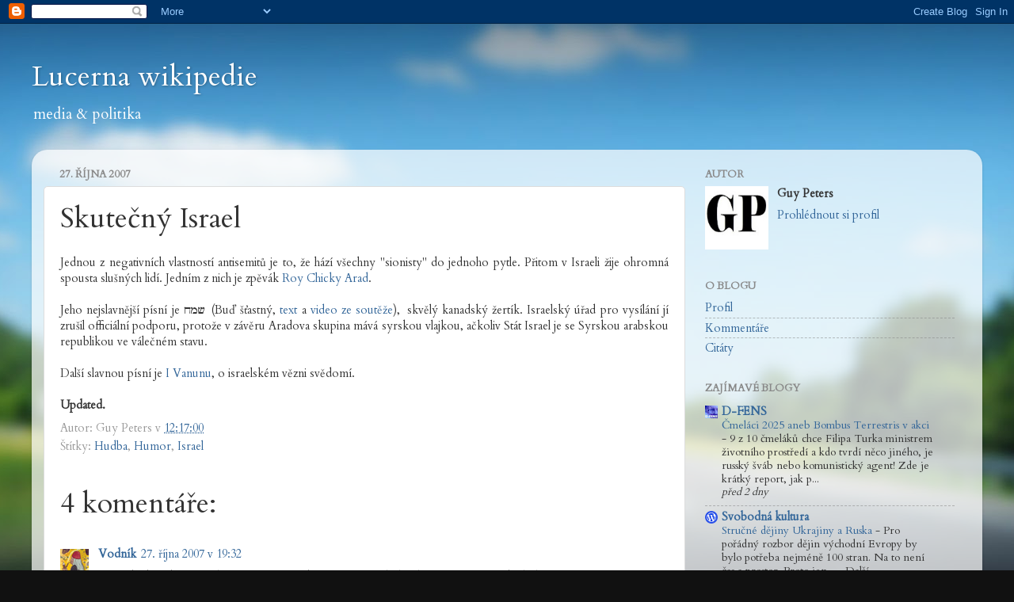

--- FILE ---
content_type: text/html; charset=UTF-8
request_url: https://wikipedie.blogspot.com/2007/10/skuten-israel.html
body_size: 20646
content:
<!DOCTYPE html>
<html class='v2' dir='ltr' xmlns='http://www.w3.org/1999/xhtml' xmlns:b='http://www.google.com/2005/gml/b' xmlns:data='http://www.google.com/2005/gml/data' xmlns:expr='http://www.google.com/2005/gml/expr'>
<head>
<link href='https://www.blogger.com/static/v1/widgets/335934321-css_bundle_v2.css' rel='stylesheet' type='text/css'/>
<meta content='IE=EmulateIE7' http-equiv='X-UA-Compatible'/>
<meta content='width=1100' name='viewport'/>
<meta content='text/html; charset=UTF-8' http-equiv='Content-Type'/>
<meta content='blogger' name='generator'/>
<link href='https://wikipedie.blogspot.com/favicon.ico' rel='icon' type='image/x-icon'/>
<link href='https://wikipedie.blogspot.com/2007/10/skuten-israel.html' rel='canonical'/>
<link rel="alternate" type="application/atom+xml" title="Lucerna wikipedie - Atom" href="https://wikipedie.blogspot.com/feeds/posts/default" />
<link rel="alternate" type="application/rss+xml" title="Lucerna wikipedie - RSS" href="https://wikipedie.blogspot.com/feeds/posts/default?alt=rss" />
<link rel="service.post" type="application/atom+xml" title="Lucerna wikipedie - Atom" href="https://www.blogger.com/feeds/15817206/posts/default" />

<link rel="alternate" type="application/atom+xml" title="Lucerna wikipedie - Atom" href="https://wikipedie.blogspot.com/feeds/4612952086278243058/comments/default" />
<!--Can't find substitution for tag [blog.ieCssRetrofitLinks]-->
<meta content='https://wikipedie.blogspot.com/2007/10/skuten-israel.html' property='og:url'/>
<meta content='Skutečný Israel' property='og:title'/>
<meta content='zprávy, media, politika' property='og:description'/>
<title>Lucerna wikipedie: Skutečný Israel</title>
<style type='text/css'>@font-face{font-family:'Cambria';font-style:normal;font-weight:700;font-display:swap;src:url(//fonts.gstatic.com/l/font?kit=GFDvWAB9jnWLT-HIIwkuu7V4NSY7WWA&skey=5202a3b6f5388b49&v=v18)format('woff2');unicode-range:U+0000-00FF,U+0131,U+0152-0153,U+02BB-02BC,U+02C6,U+02DA,U+02DC,U+0304,U+0308,U+0329,U+2000-206F,U+20AC,U+2122,U+2191,U+2193,U+2212,U+2215,U+FEFF,U+FFFD;}@font-face{font-family:'Cardo';font-style:normal;font-weight:400;font-display:swap;src:url(//fonts.gstatic.com/s/cardo/v21/wlp_gwjKBV1pqhvP3IE7225PUCk.woff2)format('woff2');unicode-range:U+0304-0305,U+0308,U+0331,U+10330-1034A;}@font-face{font-family:'Cardo';font-style:normal;font-weight:400;font-display:swap;src:url(//fonts.gstatic.com/s/cardo/v21/wlp_gwjKBV1pqhv03IE7225PUCk.woff2)format('woff2');unicode-range:U+1F00-1FFF;}@font-face{font-family:'Cardo';font-style:normal;font-weight:400;font-display:swap;src:url(//fonts.gstatic.com/s/cardo/v21/wlp_gwjKBV1pqhv73IE7225PUCk.woff2)format('woff2');unicode-range:U+0370-0377,U+037A-037F,U+0384-038A,U+038C,U+038E-03A1,U+03A3-03FF;}@font-face{font-family:'Cardo';font-style:normal;font-weight:400;font-display:swap;src:url(//fonts.gstatic.com/s/cardo/v21/wlp_gwjKBV1pqhv63IE7225PUCk.woff2)format('woff2');unicode-range:U+0307-0308,U+0590-05FF,U+200C-2010,U+20AA,U+25CC,U+FB1D-FB4F;}@font-face{font-family:'Cardo';font-style:normal;font-weight:400;font-display:swap;src:url(//fonts.gstatic.com/s/cardo/v21/wlp_gwjKBV1pqhu63IE7225PUCk.woff2)format('woff2');unicode-range:U+10300-1032F;}@font-face{font-family:'Cardo';font-style:normal;font-weight:400;font-display:swap;src:url(//fonts.gstatic.com/s/cardo/v21/wlp_gwjKBV1pqhvM3IE7225PUCk.woff2)format('woff2');unicode-range:U+16A0-16F8;}@font-face{font-family:'Cardo';font-style:normal;font-weight:400;font-display:swap;src:url(//fonts.gstatic.com/s/cardo/v21/wlp_gwjKBV1pqhv23IE7225PUCk.woff2)format('woff2');unicode-range:U+0100-02BA,U+02BD-02C5,U+02C7-02CC,U+02CE-02D7,U+02DD-02FF,U+0304,U+0308,U+0329,U+1D00-1DBF,U+1E00-1E9F,U+1EF2-1EFF,U+2020,U+20A0-20AB,U+20AD-20C0,U+2113,U+2C60-2C7F,U+A720-A7FF;}@font-face{font-family:'Cardo';font-style:normal;font-weight:400;font-display:swap;src:url(//fonts.gstatic.com/s/cardo/v21/wlp_gwjKBV1pqhv43IE7225P.woff2)format('woff2');unicode-range:U+0000-00FF,U+0131,U+0152-0153,U+02BB-02BC,U+02C6,U+02DA,U+02DC,U+0304,U+0308,U+0329,U+2000-206F,U+20AC,U+2122,U+2191,U+2193,U+2212,U+2215,U+FEFF,U+FFFD;}</style>
<style id='page-skin-1' type='text/css'><!--
/*-----------------------------------------------
Blogger Template Style
Name:     Picture Window
Designer: Josh Peterson
URL:      www.noaesthetic.com
----------------------------------------------- */
/* Variable definitions
====================
<Variable name="keycolor" description="Main Color" type="color" default="#1a222a"/>
<Variable name="body.background" description="Body Background" type="background"
color="#296695" default="#111111 url(http://themes.googleusercontent.com/image?id=1OACCYOE0-eoTRTfsBuX1NMN9nz599ufI1Jh0CggPFA_sK80AGkIr8pLtYRpNUKPmwtEa) repeat-x scroll top center"/>
<Group description="Page Text" selector="body">
<Variable name="body.font" description="Font" type="font"
default="normal normal 100% Cardo, Cambria, Tahoma, serif"/>
<Variable name="body.text.color" description="Text Color" type="color" default="#333333"/>
</Group>
<Group description="Backgrounds" selector=".body-fauxcolumns-outer">
<Variable name="body.background.color" description="Outer Background" type="color" default="#296695"/>
<Variable name="header.background.color" description="Header Background" type="color" default="transparent"/>
<Variable name="post.background.color" description="Post Background" type="color" default="#ffffff"/>
</Group>
<Group description="Links" selector=".main-outer">
<Variable name="link.color" description="Link Color" type="color" default="#336699"/>
<Variable name="link.visited.color" description="Visited Color" type="color" default="#6699cc"/>
<Variable name="link.hover.color" description="Hover Color" type="color" default="#33aaff"/>
</Group>
<Group description="Blog Title" selector=".header h1">
<Variable name="header.font" description="Title Font" type="font"
default="normal normal 36px Cardo, Cambria, Tahoma, serif"/>
<Variable name="header.text.color" description="Text Color" type="color" default="#ffffff" />
</Group>
<Group description="Tabs Text" selector=".tabs-inner .widget li a">
<Variable name="tabs.font" description="Font" type="font"
default="normal normal 15px Cardo, Cambria, Tahoma, serif"/>
<Variable name="tabs.text.color" description="Text Color" type="color" default="#ffffff"/>
<Variable name="tabs.selected.text.color" description="Selected Color" type="color" default="#336699"/>
</Group>
<Group description="Tabs Background" selector=".tabs-outer .PageList">
<Variable name="tabs.background.color" description="Background Color" type="color" default="transparent"/>
<Variable name="tabs.selected.background.color" description="Selected Color" type="color" default="transparent"/>
<Variable name="tabs.separator.color" description="Separator Color" type="color" default="transparent"/>
</Group>
<Group description="Post Title" selector="h3.post-title, .comments h4">
<Variable name="post.title.font" description="Title Font" type="font"
default="normal normal 36px Cardo, Cambria, Tahoma, serif"/>
</Group>
<Group description="Post" selector=".post">
<Variable name="post.footer.text.color" description="Footer Text Color" type="color" default="#999999"/>
<Variable name="post.border.color" description="Border Color" type="color" default="#dddddd"/>
</Group>
<Group description="Gadgets" selector="h2">
<Variable name="widget.title.font" description="Title Font" type="font"
default="bold normal 13px Cardo, Cambria, Tahoma, serif"/>
<Variable name="widget.title.text.color" description="Title Color" type="color" default="#888888"/>
</Group>
<Group description="Footer" selector=".footer-outer">
<Variable name="footer.text.color" description="Text Color" type="color" default="#cccccc"/>
<Variable name="footer.widget.title.text.color" description="Gadget Title Color" type="color" default="#aaaaaa"/>
</Group>
<Group description="Footer Links" selector=".footer-outer">
<Variable name="footer.link.color" description="Link Color" type="color" default="#99ccee"/>
<Variable name="footer.link.visited.color" description="Visited Color" type="color" default="#77aaee"/>
<Variable name="footer.link.hover.color" description="Hover Color" type="color" default="#33aaff"/>
</Group>
<Variable name="content.margin" description="Content Margin Top" type="length" default="20px"/>
<Variable name="content.padding" description="Content Padding" type="length" default="0"/>
<Variable name="content.background" description="Content Background" type="background"
default="transparent none repeat scroll top left"/>
<Variable name="content.border.radius" description="Content Border Radius" type="length" default="0"/>
<Variable name="content.shadow.spread" description="Content Shadow Spread" type="length" default="0"/>
<Variable name="header.padding" description="Header Padding" type="length" default="0"/>
<Variable name="header.background.gradient" description="Header Gradient" type="url"
default="none"/>
<Variable name="header.border.radius" description="Header Border Radius" type="length" default="0"/>
<Variable name="main.border.radius.top" description="Main Border Radius" type="length" default="20px"/>
<Variable name="footer.border.radius.top" description="Footer Border Radius Top" type="length" default="0"/>
<Variable name="footer.border.radius.bottom" description="Footer Border Radius Bottom" type="length" default="20px"/>
<Variable name="region.shadow.spread" description="Main and Footer Shadow Spread" type="length" default="3px"/>
<Variable name="region.shadow.offset" description="Main and Footer Shadow Offset" type="length" default="1px"/>
<Variable name="tabs.background.gradient" description="Tab Background Gradient" type="url" default="none"/>
<Variable name="tab.selected.background.gradient" description="Selected Tab Background" type="url"
default="url(http://www.blogblog.com/1kt/transparent/white80.png)"/>
<Variable name="tab.background" description="Tab Background" type="background"
default="transparent url(http://www.blogblog.com/1kt/transparent/black50.png) repeat scroll top left"/>
<Variable name="tab.border.radius" description="Tab Border Radius" type="length" default="10px" />
<Variable name="tab.first.border.radius" description="First Tab Border Radius" type="length" default="10px" />
<Variable name="tabs.border.radius" description="Tabs Border Radius" type="length" default="0" />
<Variable name="tabs.spacing" description="Tab Spacing" type="length" default=".25em"/>
<Variable name="tabs.margin.bottom" description="Tab Margin Bottom" type="length" default="0"/>
<Variable name="tabs.margin.sides" description="Tab Margin Sides" type="length" default="20px"/>
<Variable name="main.background" description="Main Background" type="background"
default="transparent url(http://www.blogblog.com/1kt/transparent/white80.png) repeat scroll top left"/>
<Variable name="main.padding.sides" description="Main Padding Sides" type="length" default="20px"/>
<Variable name="footer.background" description="Footer Background" type="background"
default="transparent url(http://www.blogblog.com/1kt/transparent/black50.png) repeat scroll top left"/>
<Variable name="post.margin.sides" description="Post Margin Sides" type="length" default="-20px"/>
<Variable name="post.border.radius" description="Post Border Radius" type="length" default="5px"/>
<Variable name="widget.title.text.transform" description="Widget Title Text Transform" type="string" default="uppercase"/>
<Variable name="startSide" description="Side where text starts in blog language" type="automatic" default="left"/>
<Variable name="endSide" description="Side where text ends in blog language" type="automatic" default="right"/>
*/
/* Content
----------------------------------------------- */
body {
font: normal normal 100% Cardo, Cambria, Tahoma, serif;
color: #333333;
background: #111111 url(//themes.googleusercontent.com/image?id=1OACCYOE0-eoTRTfsBuX1NMN9nz599ufI1Jh0CggPFA_sK80AGkIr8pLtYRpNUKPmwtEa) repeat-x scroll top center;
}
html body .region-inner {
min-width: 0;
max-width: 100%;
width: auto;
}
.content-outer {
font-size: 90%;
}
a:link {
text-decoration:none;
color: #336699;
}
a:visited {
text-decoration:none;
color: #6699cc;
}
a:hover {
text-decoration:underline;
color: #33aaff;
}
.content-outer {
background: transparent none repeat scroll top left;
-moz-border-radius: 0;
-webkit-border-radius: 0;
-goog-ms-border-radius: 0;
border-radius: 0;
-moz-box-shadow: 0 0 0 rgba(0, 0, 0, .15);
-webkit-box-shadow: 0 0 0 rgba(0, 0, 0, .15);
-goog-ms-box-shadow: 0 0 0 rgba(0, 0, 0, .15);
box-shadow: 0 0 0 rgba(0, 0, 0, .15);
margin: 20px auto;
}
.content-inner {
padding: 0;
}
/* Header
----------------------------------------------- */
.header-outer {
background: transparent none repeat-x scroll top left;
_background-image: none;
color: #ffffff;
-moz-border-radius: 0;
-webkit-border-radius: 0;
-goog-ms-border-radius: 0;
border-radius: 0;
}
.Header img, .Header #header-inner {
-moz-border-radius: 0;
-webkit-border-radius: 0;
-goog-ms-border-radius: 0;
border-radius: 0;
}
.header-inner .Header .titlewrapper,
.header-inner .Header .descriptionwrapper {
padding-left: 0;
padding-right: 0;
}
.Header h1 {
font: normal normal 36px Cardo, Cambria, Tahoma, serif;
text-shadow: 1px 1px 3px rgba(0, 0, 0, 0.3);
}
.Header h1 a {
color: #ffffff;
}
.Header .description {
font-size: 130%;
}
/* Tabs
----------------------------------------------- */
.tabs-inner {
margin: .5em 20px 0;
padding: 0;
}
.tabs-inner .section {
margin: 0;
}
.tabs-inner .widget ul {
padding: 0;
background: transparent none repeat scroll bottom;
-moz-border-radius: 0;
-webkit-border-radius: 0;
-goog-ms-border-radius: 0;
border-radius: 0;
}
.tabs-inner .widget li {
border: none;
}
.tabs-inner .widget li a {
display: inline-block;
padding: .5em 1em;
margin-right: .25em;
color: #ffffff;
font: normal normal 15px Cardo, Cambria, Tahoma, serif;
-moz-border-radius: 10px 10px 0 0;
-webkit-border-top-left-radius: 10px;
-webkit-border-top-right-radius: 10px;
-goog-ms-border-radius: 10px 10px 0 0;
border-radius: 10px 10px 0 0;
background: transparent url(//www.blogblog.com/1kt/transparent/black50.png) repeat scroll top left;
border-right: 1px solid transparent;
}
.tabs-inner .widget li:first-child a {
padding-left: 1.25em;
-moz-border-radius-topleft: 10px;
-moz-border-radius-bottomleft: 0;
-webkit-border-top-left-radius: 10px;
-webkit-border-bottom-left-radius: 0;
-goog-ms-border-top-left-radius: 10px;
-goog-ms-border-bottom-left-radius: 0;
border-top-left-radius: 10px;
border-bottom-left-radius: 0;
}
.tabs-inner .widget li.selected a,
.tabs-inner .widget li a:hover {
position: relative;
z-index: 1;
background: transparent url(//www.blogblog.com/1kt/transparent/white80.png) repeat scroll bottom;
color: #336699;
-moz-box-shadow: 0 0 3px rgba(0, 0, 0, .15);
-webkit-box-shadow: 0 0 3px rgba(0, 0, 0, .15);
-goog-ms-box-shadow: 0 0 3px rgba(0, 0, 0, .15);
box-shadow: 0 0 3px rgba(0, 0, 0, .15);
}
/* Headings
----------------------------------------------- */
h2 {
font: bold normal 13px Cardo, Cambria, Tahoma, serif;
text-transform: uppercase;
color: #888888;
margin: .5em 0;
}
/* Main
----------------------------------------------- */
.main-outer {
background: transparent url(//www.blogblog.com/1kt/transparent/white80.png) repeat scroll top left;
-moz-border-radius: 20px 20px 0 0;
-webkit-border-top-left-radius: 20px;
-webkit-border-top-right-radius: 20px;
-webkit-border-bottom-left-radius: 0;
-webkit-border-bottom-right-radius: 0;
-goog-ms-border-radius: 20px 20px 0 0;
border-radius: 20px 20px 0 0;
-moz-box-shadow: 0 1px 3px rgba(0, 0, 0, .15);
-webkit-box-shadow: 0 1px 3px rgba(0, 0, 0, .15);
-goog-ms-box-shadow: 0 1px 3px rgba(0, 0, 0, .15);
box-shadow: 0 1px 3px rgba(0, 0, 0, .15);
}
.main-inner {
padding: 15px 20px 20px;
}
.main-inner .column-center-inner {
padding: 0 0;
}
.main-inner .column-left-inner {
padding-left: 0;
}
.main-inner .column-right-inner {
padding-right: 0;
}
/* Posts
----------------------------------------------- */
h3.post-title {
margin: 0;
font: normal normal 36px Cardo, Cambria, Tahoma, serif;
}
.comments h4 {
margin: 1em 0 0;
font: normal normal 36px Cardo, Cambria, Tahoma, serif;
}
.post-outer {
background-color: #ffffff;
border: solid 1px #dddddd;
-moz-border-radius: 5px;
-webkit-border-radius: 5px;
border-radius: 5px;
-goog-ms-border-radius: 5px;
padding: 15px 20px;
margin: 0 -20px 20px;
}
.post-body {
line-height: 1.4;
font-size: 100%;
text-align: justify;
position: relative;
}
.post-header {
margin: 0 0 1.5em;
color: #999999;
line-height: 1.6;
}
.post-footer {
margin: .5em 0 0;
color: #999999;
line-height: 1.6;
}
#blog-pager {
font-size: 140%
}
#comments .comment-author {
padding-top: 1.5em;
border-top: dashed 1px #ccc;
border-top: dashed 1px rgba(128, 128, 128, .5);
background-position: 0 1.5em;
}
#comments .comment-author:first-child {
padding-top: 0;
border-top: none;
}
.avatar-image-container {
margin: .2em 0 0;
}
/* Widgets
----------------------------------------------- */
.widget ul, .widget #ArchiveList ul.flat {
padding: 0;
list-style: none;
}
.widget ul li, .widget #ArchiveList ul.flat li {
border-top: dashed 1px #ccc;
border-top: dashed 1px rgba(128, 128, 128, .5);
}
.widget ul li:first-child, .widget #ArchiveList ul.flat li:first-child {
border-top: none;
}
.widget .post-body ul {
list-style: disc;
}
.widget .post-body ul li {
border: none;
}
/* Footer
----------------------------------------------- */
.footer-outer {
color:#cccccc;
background: transparent url(//www.blogblog.com/1kt/transparent/black50.png) repeat scroll top left;
-moz-border-radius: 0 0 20px 20px;
-webkit-border-top-left-radius: 0;
-webkit-border-top-right-radius: 0;
-webkit-border-bottom-left-radius: 20px;
-webkit-border-bottom-right-radius: 20px;
-goog-ms-border-radius: 0 0 20px 20px;
border-radius: 0 0 20px 20px;
-moz-box-shadow: 0 1px 3px rgba(0, 0, 0, .15);
-webkit-box-shadow: 0 1px 3px rgba(0, 0, 0, .15);
-goog-ms-box-shadow: 0 1px 3px rgba(0, 0, 0, .15);
box-shadow: 0 1px 3px rgba(0, 0, 0, .15);
}
.footer-inner {
padding: 10px 20px 20px;
}
.footer-outer a {
color: #99ccee;
}
.footer-outer a:visited {
color: #77aaee;
}
.footer-outer a:hover {
color: #33aaff;
}
.footer-outer .widget h2 {
color: #aaaaaa;
}

--></style>
<style id='template-skin-1' type='text/css'><!--
body {
min-width: 1200px;
}
.content-outer, .content-fauxcolumn-outer, .region-inner {
min-width: 1200px;
max-width: 1200px;
_width: 1200px;
}
.main-inner .columns {
padding-left: 0px;
padding-right: 360px;
}
.main-inner .fauxcolumn-center-outer {
left: 0px;
right: 360px;
/* IE6 does not respect left and right together */
_width: expression(this.parentNode.offsetWidth -
parseInt("0px") -
parseInt("360px") + 'px');
}
.main-inner .fauxcolumn-left-outer {
width: 0px;
}
.main-inner .fauxcolumn-right-outer {
width: 360px;
}
.main-inner .column-left-outer {
width: 0px;
right: 100%;
margin-left: -0px;
}
.main-inner .column-right-outer {
width: 360px;
margin-right: -360px;
}
#layout {
min-width: 0;
}
#layout .content-outer {
min-width: 0;
width: 800px;
}
#layout .region-inner {
min-width: 0;
width: auto;
}
--></style>
<script type='text/javascript'>

  var _gaq = _gaq || [];
  _gaq.push(['_setAccount', 'UA-3308275-1']);
  _gaq.push(['_trackPageview']);

  (function() {
    var ga = document.createElement('script'); ga.type = 'text/javascript'; ga.async = true;
    ga.src = ('https:' == document.location.protocol ? 'https://ssl' : 'http://www') + '.google-analytics.com/ga.js';
    var s = document.getElementsByTagName('script')[0]; s.parentNode.insertBefore(ga, s);
  })();

</script>
<link href='https://www.blogger.com/dyn-css/authorization.css?targetBlogID=15817206&amp;zx=23dcae96-b91a-46b9-a19e-d5a8c1cdab98' media='none' onload='if(media!=&#39;all&#39;)media=&#39;all&#39;' rel='stylesheet'/><noscript><link href='https://www.blogger.com/dyn-css/authorization.css?targetBlogID=15817206&amp;zx=23dcae96-b91a-46b9-a19e-d5a8c1cdab98' rel='stylesheet'/></noscript>
<meta name='google-adsense-platform-account' content='ca-host-pub-1556223355139109'/>
<meta name='google-adsense-platform-domain' content='blogspot.com'/>

</head>
<body class='loading'>
<div class='navbar section' id='navbar'><div class='widget Navbar' data-version='1' id='Navbar1'><script type="text/javascript">
    function setAttributeOnload(object, attribute, val) {
      if(window.addEventListener) {
        window.addEventListener('load',
          function(){ object[attribute] = val; }, false);
      } else {
        window.attachEvent('onload', function(){ object[attribute] = val; });
      }
    }
  </script>
<div id="navbar-iframe-container"></div>
<script type="text/javascript" src="https://apis.google.com/js/platform.js"></script>
<script type="text/javascript">
      gapi.load("gapi.iframes:gapi.iframes.style.bubble", function() {
        if (gapi.iframes && gapi.iframes.getContext) {
          gapi.iframes.getContext().openChild({
              url: 'https://www.blogger.com/navbar/15817206?po\x3d4612952086278243058\x26origin\x3dhttps://wikipedie.blogspot.com',
              where: document.getElementById("navbar-iframe-container"),
              id: "navbar-iframe"
          });
        }
      });
    </script><script type="text/javascript">
(function() {
var script = document.createElement('script');
script.type = 'text/javascript';
script.src = '//pagead2.googlesyndication.com/pagead/js/google_top_exp.js';
var head = document.getElementsByTagName('head')[0];
if (head) {
head.appendChild(script);
}})();
</script>
</div></div>
<div class='body-fauxcolumns'>
<div class='fauxcolumn-outer body-fauxcolumn-outer'>
<div class='cap-top'>
<div class='cap-left'></div>
<div class='cap-right'></div>
</div>
<div class='fauxborder-left'>
<div class='fauxborder-right'></div>
<div class='fauxcolumn-inner'>
</div>
</div>
<div class='cap-bottom'>
<div class='cap-left'></div>
<div class='cap-right'></div>
</div>
</div>
</div>
<div class='content'>
<div class='content-fauxcolumns'>
<div class='fauxcolumn-outer content-fauxcolumn-outer'>
<div class='cap-top'>
<div class='cap-left'></div>
<div class='cap-right'></div>
</div>
<div class='fauxborder-left'>
<div class='fauxborder-right'></div>
<div class='fauxcolumn-inner'>
</div>
</div>
<div class='cap-bottom'>
<div class='cap-left'></div>
<div class='cap-right'></div>
</div>
</div>
</div>
<div class='content-outer'>
<div class='content-cap-top cap-top'>
<div class='cap-left'></div>
<div class='cap-right'></div>
</div>
<div class='fauxborder-left content-fauxborder-left'>
<div class='fauxborder-right content-fauxborder-right'></div>
<div class='content-inner'>
<header>
<div class='header-outer'>
<div class='header-cap-top cap-top'>
<div class='cap-left'></div>
<div class='cap-right'></div>
</div>
<div class='fauxborder-left header-fauxborder-left'>
<div class='fauxborder-right header-fauxborder-right'></div>
<div class='region-inner header-inner'>
<div class='header section' id='header'><div class='widget Header' data-version='1' id='Header1'>
<div id='header-inner'>
<div class='titlewrapper'>
<h1 class='title'>
<a href='https://wikipedie.blogspot.com/'>
Lucerna wikipedie
</a>
</h1>
</div>
<div class='descriptionwrapper'>
<p class='description'><span>media &amp; politika</span></p>
</div>
</div>
</div></div>
</div>
</div>
<div class='header-cap-bottom cap-bottom'>
<div class='cap-left'></div>
<div class='cap-right'></div>
</div>
</div>
</header>
<div class='tabs-outer'>
<div class='tabs-cap-top cap-top'>
<div class='cap-left'></div>
<div class='cap-right'></div>
</div>
<div class='fauxborder-left tabs-fauxborder-left'>
<div class='fauxborder-right tabs-fauxborder-right'></div>
<div class='region-inner tabs-inner'>
<div class='tabs no-items section' id='crosscol'></div>
<div class='tabs no-items section' id='crosscol-overflow'></div>
</div>
</div>
<div class='tabs-cap-bottom cap-bottom'>
<div class='cap-left'></div>
<div class='cap-right'></div>
</div>
</div>
<div class='main-outer'>
<div class='main-cap-top cap-top'>
<div class='cap-left'></div>
<div class='cap-right'></div>
</div>
<div class='fauxborder-left main-fauxborder-left'>
<div class='fauxborder-right main-fauxborder-right'></div>
<div class='region-inner main-inner'>
<div class='columns fauxcolumns'>
<div class='fauxcolumn-outer fauxcolumn-center-outer'>
<div class='cap-top'>
<div class='cap-left'></div>
<div class='cap-right'></div>
</div>
<div class='fauxborder-left'>
<div class='fauxborder-right'></div>
<div class='fauxcolumn-inner'>
</div>
</div>
<div class='cap-bottom'>
<div class='cap-left'></div>
<div class='cap-right'></div>
</div>
</div>
<div class='fauxcolumn-outer fauxcolumn-left-outer'>
<div class='cap-top'>
<div class='cap-left'></div>
<div class='cap-right'></div>
</div>
<div class='fauxborder-left'>
<div class='fauxborder-right'></div>
<div class='fauxcolumn-inner'>
</div>
</div>
<div class='cap-bottom'>
<div class='cap-left'></div>
<div class='cap-right'></div>
</div>
</div>
<div class='fauxcolumn-outer fauxcolumn-right-outer'>
<div class='cap-top'>
<div class='cap-left'></div>
<div class='cap-right'></div>
</div>
<div class='fauxborder-left'>
<div class='fauxborder-right'></div>
<div class='fauxcolumn-inner'>
</div>
</div>
<div class='cap-bottom'>
<div class='cap-left'></div>
<div class='cap-right'></div>
</div>
</div>
<!-- corrects IE6 width calculation -->
<div class='columns-inner'>
<div class='column-center-outer'>
<div class='column-center-inner'>
<div class='main section' id='main'><div class='widget Blog' data-version='1' id='Blog1'>
<div class='blog-posts hfeed'>
<!--Can't find substitution for tag [defaultAdStart]-->

          <div class="date-outer">
        
<h2 class='date-header'><span>27. října 2007</span></h2>

          <div class="date-posts">
        
<div class='post-outer'>
<div class='post hentry'>
<a name='4612952086278243058'></a>
<h3 class='post-title entry-title'>
Skutečný Israel
</h3>
<div class='post-header'>
<div class='post-header-line-1'></div>
</div>
<div class='post-body entry-content'>
Jednou z negativních vlastností antisemitů je to, že hází všechny "sionisty" do jednoho pytle. Přitom v Israeli žije ohromná spousta slušných lidí. Jedním z nich je zpěvák <a href="http://www.chicky.org/">Roy Chicky Arad</a>.<br />
<br />
Jeho nejslavnější písní je שמח (Buď šťastný, <a href="http://www.diggiloo.net/?2000il">text</a> a <a href="https://www.youtube.com/watch?v=3uNfhj66GOo">video ze soutěže</a>), skvělý kanadský žertík. Israelský úřad pro vysílání jí zrušil officiální podporu, protože v závěru Aradova skupina mává syrskou vlajkou, ačkoliv Stát Israel je se Syrskou arabskou republikou ve válečném stavu.<br />
<br />
Další slavnou písní je <a href="//www.youtube.com/watch?v=rdJm7ONn-WY">I Vanunu</a>, o israelském vězni svědomí.<br />
<br />
<b>Updated.</b>
<div style='clear: both;'></div>
</div>
<div class='post-footer'>
<div class='post-footer-line post-footer-line-1'><span class='post-author vcard'>
Autor:
<span class='fn'>Guy Peters</span>
</span>
<span class='post-timestamp'>
v
<a class='timestamp-link' href='https://wikipedie.blogspot.com/2007/10/skuten-israel.html' rel='bookmark' title='permanent link'><abbr class='published' title='2007-10-27T12:17:00+02:00'>12:17:00</abbr></a>
</span>
<span class='post-comment-link'>
</span>
<span class='post-icons'>
<span class='item-control blog-admin pid-297943452'>
<a href='https://www.blogger.com/post-edit.g?blogID=15817206&postID=4612952086278243058&from=pencil' title='Upravit příspěvek'>
<img alt="" class="icon-action" height="18" src="//img2.blogblog.com/img/icon18_edit_allbkg.gif" width="18">
</a>
</span>
</span>
</div>
<div class='post-footer-line post-footer-line-2'><span class='post-labels'>
Štítky:
<a href='https://wikipedie.blogspot.com/search/label/Hudba' rel='tag'>Hudba</a>,
<a href='https://wikipedie.blogspot.com/search/label/Humor' rel='tag'>Humor</a>,
<a href='https://wikipedie.blogspot.com/search/label/Israel' rel='tag'>Israel</a>
</span>
</div>
<div class='post-footer-line post-footer-line-3'></div>
</div>
</div>
<div class='comments' id='comments'>
<a name='comments'></a>
<h4>4 komentáře:</h4>
<div class='comments-content'>
<script async='async' src='' type='text/javascript'></script>
<script type='text/javascript'>
    (function() {
      var items = null;
      var msgs = null;
      var postId = '4612952086278243058';
      var feed = '<!--Can't find substitution for tag [post.commentFeed]-->';
      var authorName = 'Guy Peters';
      var authorUrl = '<!--Can't find substitution for tag [post.authorUrl]-->';
      var blogId = '15817206';
      var baseUri = '<!--Can't find substitution for tag [post.commentBase]-->';
      var maxThreadDepth = '<!--Can't find substitution for tag [post.commentMaxThreadDepth]-->';

// <![CDATA[
      feed += '?alt=json&v=2&orderby=published&reverse=false&max-results=50';
      var cursor = null;
      if (items && items.length > 0) {
        cursor = parseInt(items[items.length - 1].timestamp) + 1;
      }

      var bodyFromEntry = function(entry) {
        if (entry.gd$extendedProperty) {
          for (var k in entry.gd$extendedProperty) {
            if (entry.gd$extendedProperty[k].name == 'blogger.contentRemoved') {
              return '<span class="deleted-comment">' + entry.content.$t + '</span>';
            }
          }
        }
        return entry.content.$t;
      }

      var parse = function(data) {
        cursor = null;
        var comments = [];
        if (data && data.feed && data.feed.entry) {
          for (var i = 0, entry; entry = data.feed.entry[i]; i++) {
            var comment = {};
            // comment ID, parsed out of the original id format
            var id = /blog-(\d+).post-(\d+)/.exec(entry.id.$t);
            comment.id = id ? id[2] : null;
            comment.body = bodyFromEntry(entry);
            comment.timestamp = Date.parse(entry.published.$t) + '';
            if (entry.author && entry.author.constructor === Array) {
              var auth = entry.author[0];
              if (auth) {
                comment.author = {
                  name: (auth.name ? auth.name.$t : undefined),
                  profileUrl: (auth.uri ? auth.uri.$t : undefined),
                  avatarUrl: (auth.gd$image ? auth.gd$image.src : undefined)
                };
              }
            }
            if (entry.link) {
              if (entry.link[2]) {
                comment.link = comment.permalink = entry.link[2].href;
              }
              if (entry.link[3]) {
                var pid = /.*comments\/default\/(\d+)\?.*/.exec(entry.link[3].href);
                if (pid && pid[1]) {
                  comment.parentId = pid[1];
                }
              }
            }
            comment.deleteclass = 'item-control blog-admin';
            if (entry.gd$extendedProperty) {
              for (var k in entry.gd$extendedProperty) {
                if (entry.gd$extendedProperty[k].name == 'blogger.itemClass') {
                  comment.deleteclass += ' ' + entry.gd$extendedProperty[k].value;
                }
              }
            }
            comments.push(comment);
          }
        }
        return comments;
      };

      var paginator = function(callback) {
        if (hasMore()) {
          var url = feed;
          if (cursor) {
            url += '&published-min=' + new Date(cursor).toISOString();
          }
          window.bloggercomments = function(data) {
            var parsed = parse(data);
            cursor = parsed.length < 50 ? null
                : parseInt(parsed[parsed.length - 1].timestamp) + 1
            callback(parsed);
            window.bloggercomments = null;
          }
          url += '&callback=bloggercomments';
          var script = document.createElement('script');
          script.type = 'text/javascript';
          script.src = url;
          document.getElementsByTagName('head')[0].appendChild(script);
        }
      };
      var hasMore = function() {
        return !!cursor;
      };
      var getMeta = function(key, comment) {
        if ('iswriter' == key) {
          var matches = !!comment.author
              && comment.author.name == authorName
              && comment.author.profileUrl == authorUrl;
          return matches ? 'true' : '';
        } else if ('deletelink' == key) {
          return baseUri + '/delete-comment.g?blogID=' + blogId + '&postID=' + comment.id;
        } else if ('deleteclass' == key) {
          return comment.deleteclass;
        }
        return '';
      };

      var replybox = null;
      var replyUrlParts = null;
      var replyParent = undefined;

      var onReply = function(commentId, domId) {
        if (replybox == null) {
          // lazily cache replybox, and adjust to suit this style:
          replybox = document.getElementById('comment-editor');
          if (replybox != null) {
            replybox.height = '250px';
            replybox.style.display = 'block';
            replyUrlParts = replybox.src.split('#');
          }
        }
        if (replybox && (commentId !== replyParent)) {
          document.getElementById(domId).insertBefore(replybox, null);
          replybox.src = replyUrlParts[0]
              + (commentId ? '&parentID=' + commentId : '')
              + '#' + replyUrlParts[1];
          replyParent = commentId;
        }
      };

      var tok = 'comment-form_';
      var hash = window.location.hash || '';
      var startThread = hash.indexOf(tok) == 1 ? hash.substring(tok.length + 1) : undefined;

      // Configure commenting API:
      var configJso = {
        'maxDepth': maxThreadDepth
      };
      var provider = {
        'id': postId,
        'data': items,
        'loadNext': paginator,
        'hasMore': hasMore,
        'getMeta': getMeta,
        'onReply': onReply,
        'rendered': true,
        'initReplyThread': startThread,
        'config': configJso,
        'messages': msgs
      };

      var render = function() {
        if (window.goog && window.goog.comments) {
          var holder = document.getElementById('comment-holder');
          window.goog.comments.render(holder, provider);
        }
      };

      // render now, or queue to render when library loads:
      if (window.goog && window.goog.comments) {
        render();
      } else {
        window.goog = window.goog || {};
        window.goog.comments = window.goog.comments || {};
        window.goog.comments.loadQueue = window.goog.comments.loadQueue || [];
        window.goog.comments.loadQueue.push(render);
      }
    })();
// ]]>
  </script>
<div id='comment-holder'>
<div class="comment-thread toplevel-thread"><ol id="top-ra"><li class="comment" id="c4957661574188601350"><div class="avatar-image-container"><img src="//blogger.googleusercontent.com/img/b/R29vZ2xl/AVvXsEghvP_eQtu-s-QDutIfE78MfdryILJ5B7yqp0ivysBSyrL2kQ64KRNHG-Qd-hJQGwsC82zK8ODz5w0_4iWc8Qah30i_fKriL5VL2e6n6CcWEQrOuffFfgwbXMD1AxXnD2w/s45-c/Vodn%C3%ADk+13.jpg" alt=""/></div><div class="comment-block"><div class="comment-header"><cite class="user"><a href="https://www.blogger.com/profile/15853528370034390772" rel="nofollow">Vodník</a></cite><span class="icon user "></span><span class="datetime secondary-text"><a rel="nofollow" href="https://wikipedie.blogspot.com/2007/10/skuten-israel.html?showComment=1193506320000#c4957661574188601350">27. října 2007 v 19:32</a></span></div><p class="comment-content">To vždycky zdůrazňoval na Psu Jiří Janeček a nic mu to nebylo platné - pro psí nácky byl antisemita.<br><br>To spíš Vy byste měl potíže vysvětlit, při Vaší víře v demokracii, jak je možné, že si slušný národ volí opakovaně do svého čela zločince. To podle Vás jsou za ukradenou arabskou půdu, bourané domy a kasetovými bombami zamořený jižní Libannon zodpovědni israelští voliči!</p><span class="comment-actions secondary-text"><a class="comment-reply" target="_self" data-comment-id="4957661574188601350">Odpovědět</a><span class="item-control blog-admin blog-admin pid-2141211775"><a target="_self" href="https://www.blogger.com/comment/delete/15817206/4957661574188601350">Vymazat</a></span></span></div><div class="comment-replies"><div id="c4957661574188601350-rt" class="comment-thread inline-thread hidden"><span class="thread-toggle thread-expanded"><span class="thread-arrow"></span><span class="thread-count"><a target="_self">Odpovědi</a></span></span><ol id="c4957661574188601350-ra" class="thread-chrome thread-expanded"><div></div><div id="c4957661574188601350-continue" class="continue"><a class="comment-reply" target="_self" data-comment-id="4957661574188601350">Odpovědět</a></div></ol></div></div><div class="comment-replybox-single" id="c4957661574188601350-ce"></div></li><li class="comment" id="c4370359787325836389"><div class="avatar-image-container"><img src="//blogger.googleusercontent.com/img/b/R29vZ2xl/AVvXsEj9m7kQDYjhFgVg7xVzwVnRoT4-vJkDWxpVt8qaAiKlMMWfRLcwM2kVj5i539COr9M7kP2kAGWKK_nlTYgKGilrWBB40Xds2_BzkJTzmfVz5o_HpoIAF8mhwnsftQ29iiY/s45-c/GP.jpg" alt=""/></div><div class="comment-block"><div class="comment-header"><cite class="user"><a href="https://www.blogger.com/profile/03461553273067465569" rel="nofollow">Guy Peters</a></cite><span class="icon user blog-author"></span><span class="datetime secondary-text"><a rel="nofollow" href="https://wikipedie.blogspot.com/2007/10/skuten-israel.html?showComment=1193510340000#c4370359787325836389">27. října 2007 v 20:39</a></span></div><p class="comment-content">Ano, stejně jako Češi zvolili KSČ.</p><span class="comment-actions secondary-text"><a class="comment-reply" target="_self" data-comment-id="4370359787325836389">Odpovědět</a><span class="item-control blog-admin blog-admin pid-297943452"><a target="_self" href="https://www.blogger.com/comment/delete/15817206/4370359787325836389">Vymazat</a></span></span></div><div class="comment-replies"><div id="c4370359787325836389-rt" class="comment-thread inline-thread hidden"><span class="thread-toggle thread-expanded"><span class="thread-arrow"></span><span class="thread-count"><a target="_self">Odpovědi</a></span></span><ol id="c4370359787325836389-ra" class="thread-chrome thread-expanded"><div></div><div id="c4370359787325836389-continue" class="continue"><a class="comment-reply" target="_self" data-comment-id="4370359787325836389">Odpovědět</a></div></ol></div></div><div class="comment-replybox-single" id="c4370359787325836389-ce"></div></li><li class="comment" id="c3524993180361347691"><div class="avatar-image-container"><img src="//www.blogger.com/img/blogger_logo_round_35.png" alt=""/></div><div class="comment-block"><div class="comment-header"><cite class="user"><a href="https://www.blogger.com/profile/09791114363851048126" rel="nofollow">Alex Juchelka</a></cite><span class="icon user "></span><span class="datetime secondary-text"><a rel="nofollow" href="https://wikipedie.blogspot.com/2007/10/skuten-israel.html?showComment=1193530140000#c3524993180361347691">28. října 2007 v 2:09</a></span></div><p class="comment-content"><i>Ano, stejně jako Češi zvolili KSČ.</i><br><br>Spíše jako Američané, ne? České volby za komunismu se podobaly spíše těm novodobým iráckým...</p><span class="comment-actions secondary-text"><a class="comment-reply" target="_self" data-comment-id="3524993180361347691">Odpovědět</a><span class="item-control blog-admin blog-admin pid-704416130"><a target="_self" href="https://www.blogger.com/comment/delete/15817206/3524993180361347691">Vymazat</a></span></span></div><div class="comment-replies"><div id="c3524993180361347691-rt" class="comment-thread inline-thread hidden"><span class="thread-toggle thread-expanded"><span class="thread-arrow"></span><span class="thread-count"><a target="_self">Odpovědi</a></span></span><ol id="c3524993180361347691-ra" class="thread-chrome thread-expanded"><div></div><div id="c3524993180361347691-continue" class="continue"><a class="comment-reply" target="_self" data-comment-id="3524993180361347691">Odpovědět</a></div></ol></div></div><div class="comment-replybox-single" id="c3524993180361347691-ce"></div></li><li class="comment" id="c6661902087666696319"><div class="avatar-image-container"><img src="//blogger.googleusercontent.com/img/b/R29vZ2xl/AVvXsEj9m7kQDYjhFgVg7xVzwVnRoT4-vJkDWxpVt8qaAiKlMMWfRLcwM2kVj5i539COr9M7kP2kAGWKK_nlTYgKGilrWBB40Xds2_BzkJTzmfVz5o_HpoIAF8mhwnsftQ29iiY/s45-c/GP.jpg" alt=""/></div><div class="comment-block"><div class="comment-header"><cite class="user"><a href="https://www.blogger.com/profile/03461553273067465569" rel="nofollow">Guy Peters</a></cite><span class="icon user blog-author"></span><span class="datetime secondary-text"><a rel="nofollow" href="https://wikipedie.blogspot.com/2007/10/skuten-israel.html?showComment=1193530380000#c6661902087666696319">28. října 2007 v 2:13</a></span></div><p class="comment-content">Myslel jsem v roce <a href="http://www.totalita.cz/45-48/volby.php" rel="nofollow">1946</a>.</p><span class="comment-actions secondary-text"><a class="comment-reply" target="_self" data-comment-id="6661902087666696319">Odpovědět</a><span class="item-control blog-admin blog-admin pid-297943452"><a target="_self" href="https://www.blogger.com/comment/delete/15817206/6661902087666696319">Vymazat</a></span></span></div><div class="comment-replies"><div id="c6661902087666696319-rt" class="comment-thread inline-thread hidden"><span class="thread-toggle thread-expanded"><span class="thread-arrow"></span><span class="thread-count"><a target="_self">Odpovědi</a></span></span><ol id="c6661902087666696319-ra" class="thread-chrome thread-expanded"><div></div><div id="c6661902087666696319-continue" class="continue"><a class="comment-reply" target="_self" data-comment-id="6661902087666696319">Odpovědět</a></div></ol></div></div><div class="comment-replybox-single" id="c6661902087666696319-ce"></div></li></ol><div id="top-continue" class="continue"><a class="comment-reply" target="_self">Okomentovat</a></div><div class="comment-replybox-thread" id="top-ce"></div><div class="loadmore hidden" data-post-id="4612952086278243058"><a target="_self">Načíst další...</a></div></div>
</div>
</div>
<p class='comment-footer'>
<div class='comment-form'>
<a name='comment-form'></a>
<p><i>Kursiva</i>: &lt;i&gt;&lt;/i&gt;<br /><b>Tučné písmo</b>: &lt;b&gt;&lt;/b&gt;<br />Uvozovky: &#8222;&#8220;<br />Odkaz: &lt;a href = &quot;&quot;&gt;&lt;/a&gt;</p>
<a href='https://www.blogger.com/comment/frame/15817206?po=4612952086278243058&hl=cs&saa=85391&origin=https://wikipedie.blogspot.com' id='comment-editor-src'></a>
<iframe allowtransparency='true' class='blogger-iframe-colorize blogger-comment-from-post' frameborder='0' height='410px' id='comment-editor' name='comment-editor' src='' width='100%'></iframe>
<script src='https://www.blogger.com/static/v1/jsbin/1345082660-comment_from_post_iframe.js' type='text/javascript'></script>
<script type='text/javascript'>
      BLOG_CMT_createIframe('https://www.blogger.com/rpc_relay.html');
    </script>
</div>
</p>
<div id='backlinks-container'>
<div id='Blog1_backlinks-container'>
</div>
</div>
</div>
</div>

        </div></div>
      
<!--Can't find substitution for tag [adEnd]-->
</div>
<div class='blog-pager' id='blog-pager'>
<span id='blog-pager-newer-link'>
<a class='blog-pager-newer-link' href='https://wikipedie.blogspot.com/2007/10/yifat-giladi.html' id='Blog1_blog-pager-newer-link' title='Novější příspěvek'>Novější příspěvek</a>
</span>
<span id='blog-pager-older-link'>
<a class='blog-pager-older-link' href='https://wikipedie.blogspot.com/2007/10/radomr-lua-historik-amatr.html' id='Blog1_blog-pager-older-link' title='Starší příspěvek'>Starší příspěvek</a>
</span>
<a class='home-link' href='https://wikipedie.blogspot.com/'>Domovská stránka</a>
</div>
<div class='clear'></div>
<div class='post-feeds'>
<div class='feed-links'>
Přihlásit se k odběru:
<a class='feed-link' href='https://wikipedie.blogspot.com/feeds/4612952086278243058/comments/default' target='_blank' type='application/atom+xml'>Komentáře k příspěvku (Atom)</a>
</div>
</div>
</div></div>
</div>
</div>
<div class='column-left-outer'>
<div class='column-left-inner'>
<aside>
</aside>
</div>
</div>
<div class='column-right-outer'>
<div class='column-right-inner'>
<aside>
<div class='sidebar section' id='sidebar-right-1'><div class='widget Profile' data-version='1' id='Profile1'>
<h2>Autor</h2>
<div class='widget-content'>
<a href='https://www.blogger.com/profile/03461553273067465569'><img alt='Moje fotka' class='profile-img' height='80' src='//blogger.googleusercontent.com/img/b/R29vZ2xl/AVvXsEj9m7kQDYjhFgVg7xVzwVnRoT4-vJkDWxpVt8qaAiKlMMWfRLcwM2kVj5i539COr9M7kP2kAGWKK_nlTYgKGilrWBB40Xds2_BzkJTzmfVz5o_HpoIAF8mhwnsftQ29iiY/s113/GP.jpg' width='80'/></a>
<dl class='profile-datablock'>
<dt class='profile-data'>Guy Peters</dt>
</dl>
<a class='profile-link' href='https://www.blogger.com/profile/03461553273067465569'>Prohlédnout si profil</a>
<div class='clear'></div>
</div>
</div><div class='widget PageList' data-version='1' id='PageList1'>
<h2>O blogu</h2>
<div class='widget-content'>
<ul>
<li>
<a href='https://wikipedie.blogspot.com/p/profil.html'>Profil</a>
</li>
<li>
<a href='https://wikipedie.blogspot.com/p/zrusene-kommentare.html'>Kommentáře</a>
</li>
<li>
<a href='https://wikipedie.blogspot.com/p/citaty.html'>Citáty</a>
</li>
</ul>
<div class='clear'></div>
</div>
</div><div class='widget BlogList' data-version='1' id='BlogList1'>
<h2 class='title'>Zajímavé blogy</h2>
<div class='widget-content'>
<div class='blog-list-container' id='BlogList1_container'>
<ul id='BlogList1_blogs'>
<li style='display: block;'>
<div class='blog-icon'>
<img data-lateloadsrc='https://lh3.googleusercontent.com/blogger_img_proxy/AEn0k_uG7VJPzK8Ip-Jfj31d_d6UmTL5pvN-RCurg9f0S-sFS5zBUfhHXlZJOMTVIHLAh95FkUYM0V8AN0-D7OXid9UzXK0u=s16-w16-h16' height='16' width='16'/>
</div>
<div class='blog-content'>
<div class='blog-title'>
<a href='https://dfens-cz.com' target='_blank'>
D-FENS</a>
</div>
<div class='item-content'>
<span class='item-title'>
<a href='https://dfens-cz.com/cmelaci-2025-aneb-bombus-terrestis-v-akci/' target='_blank'>
Čmeláci 2025 aneb Bombus Terrestris v akci
</a>
</span>

                      -
                    
<span class='item-snippet'>
9 z 10 čmeláků chce Filipa Turka ministrem životního prostředí a kdo tvrdí 
něco jiného, je russký šváb nebo komunistický agent! Zde je krátký report, 
jak p...
</span>
<div class='item-time'>
před 2 dny
</div>
</div>
</div>
<div style='clear: both;'></div>
</li>
<li style='display: block;'>
<div class='blog-icon'>
<img data-lateloadsrc='https://lh3.googleusercontent.com/blogger_img_proxy/AEn0k_u-ZuXERuNdpAi9uLfGslJyJgiIkxVS5grkv6i9XHM4x6ewLCnix2xb8yuPNckLCkX1MUN_tYw4v-OF1ziQAWrvjEqcaWZ3Oq3eqB3qUwwDVzTAY8k=s16-w16-h16' height='16' width='16'/>
</div>
<div class='blog-content'>
<div class='blog-title'>
<a href='https://svobodnakultura.wordpress.com' target='_blank'>
Svobodná kultura</a>
</div>
<div class='item-content'>
<span class='item-title'>
<a href='https://svobodnakultura.wordpress.com/2025/12/31/strucne-dejiny-ukrajiny-a-ruska/' target='_blank'>
Stručné dějiny Ukrajiny a Ruska
</a>
</span>

                      -
                    
<span class='item-snippet'>
Pro pořádný rozbor dějin východní Evropy by bylo potřeba nejméně 100 stran. 
Na to není čas a prostor. Proto jen &#8230; Další
</span>
<div class='item-time'>
Před 1 týdnem
</div>
</div>
</div>
<div style='clear: both;'></div>
</li>
</ul>
<div class='clear'></div>
</div>
</div>
</div><div class='widget Label' data-version='1' id='Label1'>
<h2>Kategorie</h2>
<div class='widget-content list-label-widget-content'>
<ul>
<li>
<a dir='ltr' href='https://wikipedie.blogspot.com/search/label/1960s'>1960s</a>
<span dir='ltr'>(24)</span>
</li>
<li>
<a dir='ltr' href='https://wikipedie.blogspot.com/search/label/Blog'>Blog</a>
<span dir='ltr'>(75)</span>
</li>
<li>
<a dir='ltr' href='https://wikipedie.blogspot.com/search/label/Bohumil%20Dole%C5%BEal'>Bohumil Doležal</a>
<span dir='ltr'>(71)</span>
</li>
<li>
<a dir='ltr' href='https://wikipedie.blogspot.com/search/label/Carl%20Schmitt'>Carl Schmitt</a>
<span dir='ltr'>(59)</span>
</li>
<li>
<a dir='ltr' href='https://wikipedie.blogspot.com/search/label/%C4%8CR'>ČR</a>
<span dir='ltr'>(141)</span>
</li>
<li>
<a dir='ltr' href='https://wikipedie.blogspot.com/search/label/%C4%8CSSD'>ČSSD</a>
<span dir='ltr'>(11)</span>
</li>
<li>
<a dir='ltr' href='https://wikipedie.blogspot.com/search/label/Demokracie'>Demokracie</a>
<span dir='ltr'>(36)</span>
</li>
<li>
<a dir='ltr' href='https://wikipedie.blogspot.com/search/label/Diskriminace'>Diskriminace</a>
<span dir='ltr'>(42)</span>
</li>
<li>
<a dir='ltr' href='https://wikipedie.blogspot.com/search/label/Diskusse'>Diskusse</a>
<span dir='ltr'>(9)</span>
</li>
<li>
<a dir='ltr' href='https://wikipedie.blogspot.com/search/label/Ekonomika'>Ekonomika</a>
<span dir='ltr'>(31)</span>
</li>
<li>
<a dir='ltr' href='https://wikipedie.blogspot.com/search/label/Essencialism'>Essencialism</a>
<span dir='ltr'>(23)</span>
</li>
<li>
<a dir='ltr' href='https://wikipedie.blogspot.com/search/label/Evropsk%C3%A1%20unie'>Evropská unie</a>
<span dir='ltr'>(48)</span>
</li>
<li>
<a dir='ltr' href='https://wikipedie.blogspot.com/search/label/Facebook'>Facebook</a>
<span dir='ltr'>(20)</span>
</li>
<li>
<a dir='ltr' href='https://wikipedie.blogspot.com/search/label/Film'>Film</a>
<span dir='ltr'>(40)</span>
</li>
<li>
<a dir='ltr' href='https://wikipedie.blogspot.com/search/label/Filosofie'>Filosofie</a>
<span dir='ltr'>(42)</span>
</li>
<li>
<a dir='ltr' href='https://wikipedie.blogspot.com/search/label/Francouz%C5%A1tina'>Francouzština</a>
<span dir='ltr'>(49)</span>
</li>
<li>
<a dir='ltr' href='https://wikipedie.blogspot.com/search/label/Frankofonie'>Frankofonie</a>
<span dir='ltr'>(17)</span>
</li>
<li>
<a dir='ltr' href='https://wikipedie.blogspot.com/search/label/Fundamentalism'>Fundamentalism</a>
<span dir='ltr'>(34)</span>
</li>
<li>
<a dir='ltr' href='https://wikipedie.blogspot.com/search/label/Gruzie'>Gruzie</a>
<span dir='ltr'>(12)</span>
</li>
<li>
<a dir='ltr' href='https://wikipedie.blogspot.com/search/label/Historie'>Historie</a>
<span dir='ltr'>(376)</span>
</li>
<li>
<a dir='ltr' href='https://wikipedie.blogspot.com/search/label/Homosexualism'>Homosexualism</a>
<span dir='ltr'>(13)</span>
</li>
<li>
<a dir='ltr' href='https://wikipedie.blogspot.com/search/label/Hudba'>Hudba</a>
<span dir='ltr'>(133)</span>
</li>
<li>
<a dir='ltr' href='https://wikipedie.blogspot.com/search/label/Humor'>Humor</a>
<span dir='ltr'>(88)</span>
</li>
<li>
<a dir='ltr' href='https://wikipedie.blogspot.com/search/label/Churban'>Churban</a>
<span dir='ltr'>(50)</span>
</li>
<li>
<a dir='ltr' href='https://wikipedie.blogspot.com/search/label/Interrupce'>Interrupce</a>
<span dir='ltr'>(10)</span>
</li>
<li>
<a dir='ltr' href='https://wikipedie.blogspot.com/search/label/Isl%C3%A1m'>Islám</a>
<span dir='ltr'>(26)</span>
</li>
<li>
<a dir='ltr' href='https://wikipedie.blogspot.com/search/label/Israel'>Israel</a>
<span dir='ltr'>(238)</span>
</li>
<li>
<a dir='ltr' href='https://wikipedie.blogspot.com/search/label/Jazykov%C4%9Bda'>Jazykověda</a>
<span dir='ltr'>(32)</span>
</li>
<li>
<a dir='ltr' href='https://wikipedie.blogspot.com/search/label/Katholictv%C3%AD'>Katholictví</a>
<span dir='ltr'>(75)</span>
</li>
<li>
<a dir='ltr' href='https://wikipedie.blogspot.com/search/label/Kommunism'>Kommunism</a>
<span dir='ltr'>(38)</span>
</li>
<li>
<a dir='ltr' href='https://wikipedie.blogspot.com/search/label/Kosova'>Kosova</a>
<span dir='ltr'>(21)</span>
</li>
<li>
<a dir='ltr' href='https://wikipedie.blogspot.com/search/label/Kvalitn%C3%AD%20%C4%8Dl%C3%A1nky'>Kvalitní články</a>
<span dir='ltr'>(80)</span>
</li>
<li>
<a dir='ltr' href='https://wikipedie.blogspot.com/search/label/Liberalism'>Liberalism</a>
<span dir='ltr'>(14)</span>
</li>
<li>
<a dir='ltr' href='https://wikipedie.blogspot.com/search/label/Literatura'>Literatura</a>
<span dir='ltr'>(50)</span>
</li>
<li>
<a dir='ltr' href='https://wikipedie.blogspot.com/search/label/Media'>Media</a>
<span dir='ltr'>(161)</span>
</li>
<li>
<a dir='ltr' href='https://wikipedie.blogspot.com/search/label/Megathema'>Megathema</a>
<span dir='ltr'>(19)</span>
</li>
<li>
<a dir='ltr' href='https://wikipedie.blogspot.com/search/label/Nekrolog'>Nekrolog</a>
<span dir='ltr'>(17)</span>
</li>
<li>
<a dir='ltr' href='https://wikipedie.blogspot.com/search/label/ODS'>ODS</a>
<span dir='ltr'>(23)</span>
</li>
<li>
<a dir='ltr' href='https://wikipedie.blogspot.com/search/label/Politika'>Politika</a>
<span dir='ltr'>(426)</span>
</li>
<li>
<a dir='ltr' href='https://wikipedie.blogspot.com/search/label/Pou%C4%8Den%C3%AD%20pro%20Vodn%C3%ADka'>Poučení pro Vodníka</a>
<span dir='ltr'>(19)</span>
</li>
<li>
<a dir='ltr' href='https://wikipedie.blogspot.com/search/label/Pravda%20a%20l%C3%A1ska'>Pravda a láska</a>
<span dir='ltr'>(41)</span>
</li>
<li>
<a dir='ltr' href='https://wikipedie.blogspot.com/search/label/Pr%C3%A1vn%C3%AD%20ignorance'>Právní ignorance</a>
<span dir='ltr'>(49)</span>
</li>
<li>
<a dir='ltr' href='https://wikipedie.blogspot.com/search/label/Pr%C3%A1vo'>Právo</a>
<span dir='ltr'>(222)</span>
</li>
<li>
<a dir='ltr' href='https://wikipedie.blogspot.com/search/label/Pravopis'>Pravopis</a>
<span dir='ltr'>(14)</span>
</li>
<li>
<a dir='ltr' href='https://wikipedie.blogspot.com/search/label/Pravoslav%C3%AD'>Pravoslaví</a>
<span dir='ltr'>(51)</span>
</li>
<li>
<a dir='ltr' href='https://wikipedie.blogspot.com/search/label/Propaganda'>Propaganda</a>
<span dir='ltr'>(53)</span>
</li>
<li>
<a dir='ltr' href='https://wikipedie.blogspot.com/search/label/Rusko'>Rusko</a>
<span dir='ltr'>(158)</span>
</li>
<li>
<a dir='ltr' href='https://wikipedie.blogspot.com/search/label/%C5%98ecko'>Řecko</a>
<span dir='ltr'>(11)</span>
</li>
<li>
<a dir='ltr' href='https://wikipedie.blogspot.com/search/label/Sociologie'>Sociologie</a>
<span dir='ltr'>(51)</span>
</li>
<li>
<a dir='ltr' href='https://wikipedie.blogspot.com/search/label/Sprcha'>Sprcha</a>
<span dir='ltr'>(90)</span>
</li>
<li>
<a dir='ltr' href='https://wikipedie.blogspot.com/search/label/Srbsko'>Srbsko</a>
<span dir='ltr'>(31)</span>
</li>
<li>
<a dir='ltr' href='https://wikipedie.blogspot.com/search/label/Svoboda%20slova'>Svoboda slova</a>
<span dir='ltr'>(133)</span>
</li>
<li>
<a dir='ltr' href='https://wikipedie.blogspot.com/search/label/Technologie'>Technologie</a>
<span dir='ltr'>(50)</span>
</li>
<li>
<a dir='ltr' href='https://wikipedie.blogspot.com/search/label/Terminologie'>Terminologie</a>
<span dir='ltr'>(31)</span>
</li>
<li>
<a dir='ltr' href='https://wikipedie.blogspot.com/search/label/Theologie'>Theologie</a>
<span dir='ltr'>(71)</span>
</li>
<li>
<a dir='ltr' href='https://wikipedie.blogspot.com/search/label/Triadologie'>Triadologie</a>
<span dir='ltr'>(13)</span>
</li>
<li>
<a dir='ltr' href='https://wikipedie.blogspot.com/search/label/Um%C4%9Bn%C3%AD'>Umění</a>
<span dir='ltr'>(40)</span>
</li>
<li>
<a dir='ltr' href='https://wikipedie.blogspot.com/search/label/USA'>USA</a>
<span dir='ltr'>(117)</span>
</li>
<li>
<a dir='ltr' href='https://wikipedie.blogspot.com/search/label/V%C4%9Bda'>Věda</a>
<span dir='ltr'>(64)</span>
</li>
<li>
<a dir='ltr' href='https://wikipedie.blogspot.com/search/label/V%C4%9Bra%20Tydlit%C3%A1tov%C3%A1'>Věra Tydlitátová</a>
<span dir='ltr'>(71)</span>
</li>
<li>
<a dir='ltr' href='https://wikipedie.blogspot.com/search/label/Video'>Video</a>
<span dir='ltr'>(98)</span>
</li>
<li>
<a dir='ltr' href='https://wikipedie.blogspot.com/search/label/V%C3%BDb%C4%9Br'>Výběr</a>
<span dir='ltr'>(4)</span>
</li>
<li>
<a dir='ltr' href='https://wikipedie.blogspot.com/search/label/V%C3%BDpisky%20z%20%C4%8Detby'>Výpisky z četby</a>
<span dir='ltr'>(14)</span>
</li>
<li>
<a dir='ltr' href='https://wikipedie.blogspot.com/search/label/wikipedie'>wikipedie</a>
<span dir='ltr'>(246)</span>
</li>
<li>
<a dir='ltr' href='https://wikipedie.blogspot.com/search/label/Zahrani%C4%8D%C3%AD'>Zahraničí</a>
<span dir='ltr'>(37)</span>
</li>
<li>
<a dir='ltr' href='https://wikipedie.blogspot.com/search/label/Zpr%C3%A1vy'>Zprávy</a>
<span dir='ltr'>(124)</span>
</li>
<li>
<a dir='ltr' href='https://wikipedie.blogspot.com/search/label/%D0%A0%D0%B0%D0%B7%D0%BE%D0%B1%D0%BB%D0%B0%D1%87%D0%B5%D0%BD%D0%B8%D0%B5'>Разоблачение</a>
<span dir='ltr'>(13)</span>
</li>
</ul>
<div class='clear'></div>
</div>
</div><div class='widget BlogArchive' data-version='1' id='BlogArchive1'>
<h2>Archiv</h2>
<div class='widget-content'>
<div id='ArchiveList'>
<div id='BlogArchive1_ArchiveList'>
<ul class='hierarchy'>
<li class='archivedate collapsed'>
<a class='toggle' href='javascript:void(0)'>
<span class='zippy'>

        &#9658;&#160;
      
</span>
</a>
<a class='post-count-link' href='https://wikipedie.blogspot.com/2022/'>
2022
</a>
<span class='post-count' dir='ltr'>(1)</span>
<ul class='hierarchy'>
<li class='archivedate collapsed'>
<a class='toggle' href='javascript:void(0)'>
<span class='zippy'>

        &#9658;&#160;
      
</span>
</a>
<a class='post-count-link' href='https://wikipedie.blogspot.com/2022/01/'>
ledna
</a>
<span class='post-count' dir='ltr'>(1)</span>
</li>
</ul>
</li>
</ul>
<ul class='hierarchy'>
<li class='archivedate collapsed'>
<a class='toggle' href='javascript:void(0)'>
<span class='zippy'>

        &#9658;&#160;
      
</span>
</a>
<a class='post-count-link' href='https://wikipedie.blogspot.com/2020/'>
2020
</a>
<span class='post-count' dir='ltr'>(1)</span>
<ul class='hierarchy'>
<li class='archivedate collapsed'>
<a class='toggle' href='javascript:void(0)'>
<span class='zippy'>

        &#9658;&#160;
      
</span>
</a>
<a class='post-count-link' href='https://wikipedie.blogspot.com/2020/02/'>
února
</a>
<span class='post-count' dir='ltr'>(1)</span>
</li>
</ul>
</li>
</ul>
<ul class='hierarchy'>
<li class='archivedate collapsed'>
<a class='toggle' href='javascript:void(0)'>
<span class='zippy'>

        &#9658;&#160;
      
</span>
</a>
<a class='post-count-link' href='https://wikipedie.blogspot.com/2019/'>
2019
</a>
<span class='post-count' dir='ltr'>(2)</span>
<ul class='hierarchy'>
<li class='archivedate collapsed'>
<a class='toggle' href='javascript:void(0)'>
<span class='zippy'>

        &#9658;&#160;
      
</span>
</a>
<a class='post-count-link' href='https://wikipedie.blogspot.com/2019/10/'>
října
</a>
<span class='post-count' dir='ltr'>(1)</span>
</li>
</ul>
<ul class='hierarchy'>
<li class='archivedate collapsed'>
<a class='toggle' href='javascript:void(0)'>
<span class='zippy'>

        &#9658;&#160;
      
</span>
</a>
<a class='post-count-link' href='https://wikipedie.blogspot.com/2019/06/'>
června
</a>
<span class='post-count' dir='ltr'>(1)</span>
</li>
</ul>
</li>
</ul>
<ul class='hierarchy'>
<li class='archivedate collapsed'>
<a class='toggle' href='javascript:void(0)'>
<span class='zippy'>

        &#9658;&#160;
      
</span>
</a>
<a class='post-count-link' href='https://wikipedie.blogspot.com/2017/'>
2017
</a>
<span class='post-count' dir='ltr'>(3)</span>
<ul class='hierarchy'>
<li class='archivedate collapsed'>
<a class='toggle' href='javascript:void(0)'>
<span class='zippy'>

        &#9658;&#160;
      
</span>
</a>
<a class='post-count-link' href='https://wikipedie.blogspot.com/2017/10/'>
října
</a>
<span class='post-count' dir='ltr'>(1)</span>
</li>
</ul>
<ul class='hierarchy'>
<li class='archivedate collapsed'>
<a class='toggle' href='javascript:void(0)'>
<span class='zippy'>

        &#9658;&#160;
      
</span>
</a>
<a class='post-count-link' href='https://wikipedie.blogspot.com/2017/09/'>
září
</a>
<span class='post-count' dir='ltr'>(1)</span>
</li>
</ul>
<ul class='hierarchy'>
<li class='archivedate collapsed'>
<a class='toggle' href='javascript:void(0)'>
<span class='zippy'>

        &#9658;&#160;
      
</span>
</a>
<a class='post-count-link' href='https://wikipedie.blogspot.com/2017/02/'>
února
</a>
<span class='post-count' dir='ltr'>(1)</span>
</li>
</ul>
</li>
</ul>
<ul class='hierarchy'>
<li class='archivedate collapsed'>
<a class='toggle' href='javascript:void(0)'>
<span class='zippy'>

        &#9658;&#160;
      
</span>
</a>
<a class='post-count-link' href='https://wikipedie.blogspot.com/2016/'>
2016
</a>
<span class='post-count' dir='ltr'>(6)</span>
<ul class='hierarchy'>
<li class='archivedate collapsed'>
<a class='toggle' href='javascript:void(0)'>
<span class='zippy'>

        &#9658;&#160;
      
</span>
</a>
<a class='post-count-link' href='https://wikipedie.blogspot.com/2016/09/'>
září
</a>
<span class='post-count' dir='ltr'>(1)</span>
</li>
</ul>
<ul class='hierarchy'>
<li class='archivedate collapsed'>
<a class='toggle' href='javascript:void(0)'>
<span class='zippy'>

        &#9658;&#160;
      
</span>
</a>
<a class='post-count-link' href='https://wikipedie.blogspot.com/2016/08/'>
srpna
</a>
<span class='post-count' dir='ltr'>(1)</span>
</li>
</ul>
<ul class='hierarchy'>
<li class='archivedate collapsed'>
<a class='toggle' href='javascript:void(0)'>
<span class='zippy'>

        &#9658;&#160;
      
</span>
</a>
<a class='post-count-link' href='https://wikipedie.blogspot.com/2016/06/'>
června
</a>
<span class='post-count' dir='ltr'>(2)</span>
</li>
</ul>
<ul class='hierarchy'>
<li class='archivedate collapsed'>
<a class='toggle' href='javascript:void(0)'>
<span class='zippy'>

        &#9658;&#160;
      
</span>
</a>
<a class='post-count-link' href='https://wikipedie.blogspot.com/2016/02/'>
února
</a>
<span class='post-count' dir='ltr'>(2)</span>
</li>
</ul>
</li>
</ul>
<ul class='hierarchy'>
<li class='archivedate collapsed'>
<a class='toggle' href='javascript:void(0)'>
<span class='zippy'>

        &#9658;&#160;
      
</span>
</a>
<a class='post-count-link' href='https://wikipedie.blogspot.com/2015/'>
2015
</a>
<span class='post-count' dir='ltr'>(11)</span>
<ul class='hierarchy'>
<li class='archivedate collapsed'>
<a class='toggle' href='javascript:void(0)'>
<span class='zippy'>

        &#9658;&#160;
      
</span>
</a>
<a class='post-count-link' href='https://wikipedie.blogspot.com/2015/11/'>
listopadu
</a>
<span class='post-count' dir='ltr'>(1)</span>
</li>
</ul>
<ul class='hierarchy'>
<li class='archivedate collapsed'>
<a class='toggle' href='javascript:void(0)'>
<span class='zippy'>

        &#9658;&#160;
      
</span>
</a>
<a class='post-count-link' href='https://wikipedie.blogspot.com/2015/09/'>
září
</a>
<span class='post-count' dir='ltr'>(1)</span>
</li>
</ul>
<ul class='hierarchy'>
<li class='archivedate collapsed'>
<a class='toggle' href='javascript:void(0)'>
<span class='zippy'>

        &#9658;&#160;
      
</span>
</a>
<a class='post-count-link' href='https://wikipedie.blogspot.com/2015/08/'>
srpna
</a>
<span class='post-count' dir='ltr'>(1)</span>
</li>
</ul>
<ul class='hierarchy'>
<li class='archivedate collapsed'>
<a class='toggle' href='javascript:void(0)'>
<span class='zippy'>

        &#9658;&#160;
      
</span>
</a>
<a class='post-count-link' href='https://wikipedie.blogspot.com/2015/07/'>
července
</a>
<span class='post-count' dir='ltr'>(1)</span>
</li>
</ul>
<ul class='hierarchy'>
<li class='archivedate collapsed'>
<a class='toggle' href='javascript:void(0)'>
<span class='zippy'>

        &#9658;&#160;
      
</span>
</a>
<a class='post-count-link' href='https://wikipedie.blogspot.com/2015/06/'>
června
</a>
<span class='post-count' dir='ltr'>(1)</span>
</li>
</ul>
<ul class='hierarchy'>
<li class='archivedate collapsed'>
<a class='toggle' href='javascript:void(0)'>
<span class='zippy'>

        &#9658;&#160;
      
</span>
</a>
<a class='post-count-link' href='https://wikipedie.blogspot.com/2015/04/'>
dubna
</a>
<span class='post-count' dir='ltr'>(1)</span>
</li>
</ul>
<ul class='hierarchy'>
<li class='archivedate collapsed'>
<a class='toggle' href='javascript:void(0)'>
<span class='zippy'>

        &#9658;&#160;
      
</span>
</a>
<a class='post-count-link' href='https://wikipedie.blogspot.com/2015/03/'>
března
</a>
<span class='post-count' dir='ltr'>(1)</span>
</li>
</ul>
<ul class='hierarchy'>
<li class='archivedate collapsed'>
<a class='toggle' href='javascript:void(0)'>
<span class='zippy'>

        &#9658;&#160;
      
</span>
</a>
<a class='post-count-link' href='https://wikipedie.blogspot.com/2015/02/'>
února
</a>
<span class='post-count' dir='ltr'>(1)</span>
</li>
</ul>
<ul class='hierarchy'>
<li class='archivedate collapsed'>
<a class='toggle' href='javascript:void(0)'>
<span class='zippy'>

        &#9658;&#160;
      
</span>
</a>
<a class='post-count-link' href='https://wikipedie.blogspot.com/2015/01/'>
ledna
</a>
<span class='post-count' dir='ltr'>(3)</span>
</li>
</ul>
</li>
</ul>
<ul class='hierarchy'>
<li class='archivedate collapsed'>
<a class='toggle' href='javascript:void(0)'>
<span class='zippy'>

        &#9658;&#160;
      
</span>
</a>
<a class='post-count-link' href='https://wikipedie.blogspot.com/2014/'>
2014
</a>
<span class='post-count' dir='ltr'>(18)</span>
<ul class='hierarchy'>
<li class='archivedate collapsed'>
<a class='toggle' href='javascript:void(0)'>
<span class='zippy'>

        &#9658;&#160;
      
</span>
</a>
<a class='post-count-link' href='https://wikipedie.blogspot.com/2014/12/'>
prosince
</a>
<span class='post-count' dir='ltr'>(2)</span>
</li>
</ul>
<ul class='hierarchy'>
<li class='archivedate collapsed'>
<a class='toggle' href='javascript:void(0)'>
<span class='zippy'>

        &#9658;&#160;
      
</span>
</a>
<a class='post-count-link' href='https://wikipedie.blogspot.com/2014/11/'>
listopadu
</a>
<span class='post-count' dir='ltr'>(2)</span>
</li>
</ul>
<ul class='hierarchy'>
<li class='archivedate collapsed'>
<a class='toggle' href='javascript:void(0)'>
<span class='zippy'>

        &#9658;&#160;
      
</span>
</a>
<a class='post-count-link' href='https://wikipedie.blogspot.com/2014/09/'>
září
</a>
<span class='post-count' dir='ltr'>(4)</span>
</li>
</ul>
<ul class='hierarchy'>
<li class='archivedate collapsed'>
<a class='toggle' href='javascript:void(0)'>
<span class='zippy'>

        &#9658;&#160;
      
</span>
</a>
<a class='post-count-link' href='https://wikipedie.blogspot.com/2014/08/'>
srpna
</a>
<span class='post-count' dir='ltr'>(1)</span>
</li>
</ul>
<ul class='hierarchy'>
<li class='archivedate collapsed'>
<a class='toggle' href='javascript:void(0)'>
<span class='zippy'>

        &#9658;&#160;
      
</span>
</a>
<a class='post-count-link' href='https://wikipedie.blogspot.com/2014/07/'>
července
</a>
<span class='post-count' dir='ltr'>(1)</span>
</li>
</ul>
<ul class='hierarchy'>
<li class='archivedate collapsed'>
<a class='toggle' href='javascript:void(0)'>
<span class='zippy'>

        &#9658;&#160;
      
</span>
</a>
<a class='post-count-link' href='https://wikipedie.blogspot.com/2014/06/'>
června
</a>
<span class='post-count' dir='ltr'>(1)</span>
</li>
</ul>
<ul class='hierarchy'>
<li class='archivedate collapsed'>
<a class='toggle' href='javascript:void(0)'>
<span class='zippy'>

        &#9658;&#160;
      
</span>
</a>
<a class='post-count-link' href='https://wikipedie.blogspot.com/2014/03/'>
března
</a>
<span class='post-count' dir='ltr'>(3)</span>
</li>
</ul>
<ul class='hierarchy'>
<li class='archivedate collapsed'>
<a class='toggle' href='javascript:void(0)'>
<span class='zippy'>

        &#9658;&#160;
      
</span>
</a>
<a class='post-count-link' href='https://wikipedie.blogspot.com/2014/02/'>
února
</a>
<span class='post-count' dir='ltr'>(2)</span>
</li>
</ul>
<ul class='hierarchy'>
<li class='archivedate collapsed'>
<a class='toggle' href='javascript:void(0)'>
<span class='zippy'>

        &#9658;&#160;
      
</span>
</a>
<a class='post-count-link' href='https://wikipedie.blogspot.com/2014/01/'>
ledna
</a>
<span class='post-count' dir='ltr'>(2)</span>
</li>
</ul>
</li>
</ul>
<ul class='hierarchy'>
<li class='archivedate collapsed'>
<a class='toggle' href='javascript:void(0)'>
<span class='zippy'>

        &#9658;&#160;
      
</span>
</a>
<a class='post-count-link' href='https://wikipedie.blogspot.com/2013/'>
2013
</a>
<span class='post-count' dir='ltr'>(48)</span>
<ul class='hierarchy'>
<li class='archivedate collapsed'>
<a class='toggle' href='javascript:void(0)'>
<span class='zippy'>

        &#9658;&#160;
      
</span>
</a>
<a class='post-count-link' href='https://wikipedie.blogspot.com/2013/12/'>
prosince
</a>
<span class='post-count' dir='ltr'>(1)</span>
</li>
</ul>
<ul class='hierarchy'>
<li class='archivedate collapsed'>
<a class='toggle' href='javascript:void(0)'>
<span class='zippy'>

        &#9658;&#160;
      
</span>
</a>
<a class='post-count-link' href='https://wikipedie.blogspot.com/2013/10/'>
října
</a>
<span class='post-count' dir='ltr'>(3)</span>
</li>
</ul>
<ul class='hierarchy'>
<li class='archivedate collapsed'>
<a class='toggle' href='javascript:void(0)'>
<span class='zippy'>

        &#9658;&#160;
      
</span>
</a>
<a class='post-count-link' href='https://wikipedie.blogspot.com/2013/09/'>
září
</a>
<span class='post-count' dir='ltr'>(3)</span>
</li>
</ul>
<ul class='hierarchy'>
<li class='archivedate collapsed'>
<a class='toggle' href='javascript:void(0)'>
<span class='zippy'>

        &#9658;&#160;
      
</span>
</a>
<a class='post-count-link' href='https://wikipedie.blogspot.com/2013/08/'>
srpna
</a>
<span class='post-count' dir='ltr'>(6)</span>
</li>
</ul>
<ul class='hierarchy'>
<li class='archivedate collapsed'>
<a class='toggle' href='javascript:void(0)'>
<span class='zippy'>

        &#9658;&#160;
      
</span>
</a>
<a class='post-count-link' href='https://wikipedie.blogspot.com/2013/07/'>
července
</a>
<span class='post-count' dir='ltr'>(5)</span>
</li>
</ul>
<ul class='hierarchy'>
<li class='archivedate collapsed'>
<a class='toggle' href='javascript:void(0)'>
<span class='zippy'>

        &#9658;&#160;
      
</span>
</a>
<a class='post-count-link' href='https://wikipedie.blogspot.com/2013/06/'>
června
</a>
<span class='post-count' dir='ltr'>(2)</span>
</li>
</ul>
<ul class='hierarchy'>
<li class='archivedate collapsed'>
<a class='toggle' href='javascript:void(0)'>
<span class='zippy'>

        &#9658;&#160;
      
</span>
</a>
<a class='post-count-link' href='https://wikipedie.blogspot.com/2013/04/'>
dubna
</a>
<span class='post-count' dir='ltr'>(4)</span>
</li>
</ul>
<ul class='hierarchy'>
<li class='archivedate collapsed'>
<a class='toggle' href='javascript:void(0)'>
<span class='zippy'>

        &#9658;&#160;
      
</span>
</a>
<a class='post-count-link' href='https://wikipedie.blogspot.com/2013/03/'>
března
</a>
<span class='post-count' dir='ltr'>(5)</span>
</li>
</ul>
<ul class='hierarchy'>
<li class='archivedate collapsed'>
<a class='toggle' href='javascript:void(0)'>
<span class='zippy'>

        &#9658;&#160;
      
</span>
</a>
<a class='post-count-link' href='https://wikipedie.blogspot.com/2013/02/'>
února
</a>
<span class='post-count' dir='ltr'>(12)</span>
</li>
</ul>
<ul class='hierarchy'>
<li class='archivedate collapsed'>
<a class='toggle' href='javascript:void(0)'>
<span class='zippy'>

        &#9658;&#160;
      
</span>
</a>
<a class='post-count-link' href='https://wikipedie.blogspot.com/2013/01/'>
ledna
</a>
<span class='post-count' dir='ltr'>(7)</span>
</li>
</ul>
</li>
</ul>
<ul class='hierarchy'>
<li class='archivedate collapsed'>
<a class='toggle' href='javascript:void(0)'>
<span class='zippy'>

        &#9658;&#160;
      
</span>
</a>
<a class='post-count-link' href='https://wikipedie.blogspot.com/2012/'>
2012
</a>
<span class='post-count' dir='ltr'>(69)</span>
<ul class='hierarchy'>
<li class='archivedate collapsed'>
<a class='toggle' href='javascript:void(0)'>
<span class='zippy'>

        &#9658;&#160;
      
</span>
</a>
<a class='post-count-link' href='https://wikipedie.blogspot.com/2012/12/'>
prosince
</a>
<span class='post-count' dir='ltr'>(4)</span>
</li>
</ul>
<ul class='hierarchy'>
<li class='archivedate collapsed'>
<a class='toggle' href='javascript:void(0)'>
<span class='zippy'>

        &#9658;&#160;
      
</span>
</a>
<a class='post-count-link' href='https://wikipedie.blogspot.com/2012/11/'>
listopadu
</a>
<span class='post-count' dir='ltr'>(2)</span>
</li>
</ul>
<ul class='hierarchy'>
<li class='archivedate collapsed'>
<a class='toggle' href='javascript:void(0)'>
<span class='zippy'>

        &#9658;&#160;
      
</span>
</a>
<a class='post-count-link' href='https://wikipedie.blogspot.com/2012/10/'>
října
</a>
<span class='post-count' dir='ltr'>(1)</span>
</li>
</ul>
<ul class='hierarchy'>
<li class='archivedate collapsed'>
<a class='toggle' href='javascript:void(0)'>
<span class='zippy'>

        &#9658;&#160;
      
</span>
</a>
<a class='post-count-link' href='https://wikipedie.blogspot.com/2012/06/'>
června
</a>
<span class='post-count' dir='ltr'>(10)</span>
</li>
</ul>
<ul class='hierarchy'>
<li class='archivedate collapsed'>
<a class='toggle' href='javascript:void(0)'>
<span class='zippy'>

        &#9658;&#160;
      
</span>
</a>
<a class='post-count-link' href='https://wikipedie.blogspot.com/2012/05/'>
května
</a>
<span class='post-count' dir='ltr'>(10)</span>
</li>
</ul>
<ul class='hierarchy'>
<li class='archivedate collapsed'>
<a class='toggle' href='javascript:void(0)'>
<span class='zippy'>

        &#9658;&#160;
      
</span>
</a>
<a class='post-count-link' href='https://wikipedie.blogspot.com/2012/04/'>
dubna
</a>
<span class='post-count' dir='ltr'>(6)</span>
</li>
</ul>
<ul class='hierarchy'>
<li class='archivedate collapsed'>
<a class='toggle' href='javascript:void(0)'>
<span class='zippy'>

        &#9658;&#160;
      
</span>
</a>
<a class='post-count-link' href='https://wikipedie.blogspot.com/2012/03/'>
března
</a>
<span class='post-count' dir='ltr'>(7)</span>
</li>
</ul>
<ul class='hierarchy'>
<li class='archivedate collapsed'>
<a class='toggle' href='javascript:void(0)'>
<span class='zippy'>

        &#9658;&#160;
      
</span>
</a>
<a class='post-count-link' href='https://wikipedie.blogspot.com/2012/02/'>
února
</a>
<span class='post-count' dir='ltr'>(19)</span>
</li>
</ul>
<ul class='hierarchy'>
<li class='archivedate collapsed'>
<a class='toggle' href='javascript:void(0)'>
<span class='zippy'>

        &#9658;&#160;
      
</span>
</a>
<a class='post-count-link' href='https://wikipedie.blogspot.com/2012/01/'>
ledna
</a>
<span class='post-count' dir='ltr'>(10)</span>
</li>
</ul>
</li>
</ul>
<ul class='hierarchy'>
<li class='archivedate collapsed'>
<a class='toggle' href='javascript:void(0)'>
<span class='zippy'>

        &#9658;&#160;
      
</span>
</a>
<a class='post-count-link' href='https://wikipedie.blogspot.com/2011/'>
2011
</a>
<span class='post-count' dir='ltr'>(192)</span>
<ul class='hierarchy'>
<li class='archivedate collapsed'>
<a class='toggle' href='javascript:void(0)'>
<span class='zippy'>

        &#9658;&#160;
      
</span>
</a>
<a class='post-count-link' href='https://wikipedie.blogspot.com/2011/12/'>
prosince
</a>
<span class='post-count' dir='ltr'>(13)</span>
</li>
</ul>
<ul class='hierarchy'>
<li class='archivedate collapsed'>
<a class='toggle' href='javascript:void(0)'>
<span class='zippy'>

        &#9658;&#160;
      
</span>
</a>
<a class='post-count-link' href='https://wikipedie.blogspot.com/2011/11/'>
listopadu
</a>
<span class='post-count' dir='ltr'>(6)</span>
</li>
</ul>
<ul class='hierarchy'>
<li class='archivedate collapsed'>
<a class='toggle' href='javascript:void(0)'>
<span class='zippy'>

        &#9658;&#160;
      
</span>
</a>
<a class='post-count-link' href='https://wikipedie.blogspot.com/2011/10/'>
října
</a>
<span class='post-count' dir='ltr'>(16)</span>
</li>
</ul>
<ul class='hierarchy'>
<li class='archivedate collapsed'>
<a class='toggle' href='javascript:void(0)'>
<span class='zippy'>

        &#9658;&#160;
      
</span>
</a>
<a class='post-count-link' href='https://wikipedie.blogspot.com/2011/09/'>
září
</a>
<span class='post-count' dir='ltr'>(13)</span>
</li>
</ul>
<ul class='hierarchy'>
<li class='archivedate collapsed'>
<a class='toggle' href='javascript:void(0)'>
<span class='zippy'>

        &#9658;&#160;
      
</span>
</a>
<a class='post-count-link' href='https://wikipedie.blogspot.com/2011/08/'>
srpna
</a>
<span class='post-count' dir='ltr'>(10)</span>
</li>
</ul>
<ul class='hierarchy'>
<li class='archivedate collapsed'>
<a class='toggle' href='javascript:void(0)'>
<span class='zippy'>

        &#9658;&#160;
      
</span>
</a>
<a class='post-count-link' href='https://wikipedie.blogspot.com/2011/07/'>
července
</a>
<span class='post-count' dir='ltr'>(12)</span>
</li>
</ul>
<ul class='hierarchy'>
<li class='archivedate collapsed'>
<a class='toggle' href='javascript:void(0)'>
<span class='zippy'>

        &#9658;&#160;
      
</span>
</a>
<a class='post-count-link' href='https://wikipedie.blogspot.com/2011/06/'>
června
</a>
<span class='post-count' dir='ltr'>(15)</span>
</li>
</ul>
<ul class='hierarchy'>
<li class='archivedate collapsed'>
<a class='toggle' href='javascript:void(0)'>
<span class='zippy'>

        &#9658;&#160;
      
</span>
</a>
<a class='post-count-link' href='https://wikipedie.blogspot.com/2011/05/'>
května
</a>
<span class='post-count' dir='ltr'>(15)</span>
</li>
</ul>
<ul class='hierarchy'>
<li class='archivedate collapsed'>
<a class='toggle' href='javascript:void(0)'>
<span class='zippy'>

        &#9658;&#160;
      
</span>
</a>
<a class='post-count-link' href='https://wikipedie.blogspot.com/2011/04/'>
dubna
</a>
<span class='post-count' dir='ltr'>(22)</span>
</li>
</ul>
<ul class='hierarchy'>
<li class='archivedate collapsed'>
<a class='toggle' href='javascript:void(0)'>
<span class='zippy'>

        &#9658;&#160;
      
</span>
</a>
<a class='post-count-link' href='https://wikipedie.blogspot.com/2011/03/'>
března
</a>
<span class='post-count' dir='ltr'>(17)</span>
</li>
</ul>
<ul class='hierarchy'>
<li class='archivedate collapsed'>
<a class='toggle' href='javascript:void(0)'>
<span class='zippy'>

        &#9658;&#160;
      
</span>
</a>
<a class='post-count-link' href='https://wikipedie.blogspot.com/2011/02/'>
února
</a>
<span class='post-count' dir='ltr'>(37)</span>
</li>
</ul>
<ul class='hierarchy'>
<li class='archivedate collapsed'>
<a class='toggle' href='javascript:void(0)'>
<span class='zippy'>

        &#9658;&#160;
      
</span>
</a>
<a class='post-count-link' href='https://wikipedie.blogspot.com/2011/01/'>
ledna
</a>
<span class='post-count' dir='ltr'>(16)</span>
</li>
</ul>
</li>
</ul>
<ul class='hierarchy'>
<li class='archivedate collapsed'>
<a class='toggle' href='javascript:void(0)'>
<span class='zippy'>

        &#9658;&#160;
      
</span>
</a>
<a class='post-count-link' href='https://wikipedie.blogspot.com/2010/'>
2010
</a>
<span class='post-count' dir='ltr'>(594)</span>
<ul class='hierarchy'>
<li class='archivedate collapsed'>
<a class='toggle' href='javascript:void(0)'>
<span class='zippy'>

        &#9658;&#160;
      
</span>
</a>
<a class='post-count-link' href='https://wikipedie.blogspot.com/2010/12/'>
prosince
</a>
<span class='post-count' dir='ltr'>(24)</span>
</li>
</ul>
<ul class='hierarchy'>
<li class='archivedate collapsed'>
<a class='toggle' href='javascript:void(0)'>
<span class='zippy'>

        &#9658;&#160;
      
</span>
</a>
<a class='post-count-link' href='https://wikipedie.blogspot.com/2010/11/'>
listopadu
</a>
<span class='post-count' dir='ltr'>(27)</span>
</li>
</ul>
<ul class='hierarchy'>
<li class='archivedate collapsed'>
<a class='toggle' href='javascript:void(0)'>
<span class='zippy'>

        &#9658;&#160;
      
</span>
</a>
<a class='post-count-link' href='https://wikipedie.blogspot.com/2010/10/'>
října
</a>
<span class='post-count' dir='ltr'>(30)</span>
</li>
</ul>
<ul class='hierarchy'>
<li class='archivedate collapsed'>
<a class='toggle' href='javascript:void(0)'>
<span class='zippy'>

        &#9658;&#160;
      
</span>
</a>
<a class='post-count-link' href='https://wikipedie.blogspot.com/2010/09/'>
září
</a>
<span class='post-count' dir='ltr'>(42)</span>
</li>
</ul>
<ul class='hierarchy'>
<li class='archivedate collapsed'>
<a class='toggle' href='javascript:void(0)'>
<span class='zippy'>

        &#9658;&#160;
      
</span>
</a>
<a class='post-count-link' href='https://wikipedie.blogspot.com/2010/08/'>
srpna
</a>
<span class='post-count' dir='ltr'>(83)</span>
</li>
</ul>
<ul class='hierarchy'>
<li class='archivedate collapsed'>
<a class='toggle' href='javascript:void(0)'>
<span class='zippy'>

        &#9658;&#160;
      
</span>
</a>
<a class='post-count-link' href='https://wikipedie.blogspot.com/2010/07/'>
července
</a>
<span class='post-count' dir='ltr'>(58)</span>
</li>
</ul>
<ul class='hierarchy'>
<li class='archivedate collapsed'>
<a class='toggle' href='javascript:void(0)'>
<span class='zippy'>

        &#9658;&#160;
      
</span>
</a>
<a class='post-count-link' href='https://wikipedie.blogspot.com/2010/06/'>
června
</a>
<span class='post-count' dir='ltr'>(46)</span>
</li>
</ul>
<ul class='hierarchy'>
<li class='archivedate collapsed'>
<a class='toggle' href='javascript:void(0)'>
<span class='zippy'>

        &#9658;&#160;
      
</span>
</a>
<a class='post-count-link' href='https://wikipedie.blogspot.com/2010/05/'>
května
</a>
<span class='post-count' dir='ltr'>(33)</span>
</li>
</ul>
<ul class='hierarchy'>
<li class='archivedate collapsed'>
<a class='toggle' href='javascript:void(0)'>
<span class='zippy'>

        &#9658;&#160;
      
</span>
</a>
<a class='post-count-link' href='https://wikipedie.blogspot.com/2010/04/'>
dubna
</a>
<span class='post-count' dir='ltr'>(38)</span>
</li>
</ul>
<ul class='hierarchy'>
<li class='archivedate collapsed'>
<a class='toggle' href='javascript:void(0)'>
<span class='zippy'>

        &#9658;&#160;
      
</span>
</a>
<a class='post-count-link' href='https://wikipedie.blogspot.com/2010/03/'>
března
</a>
<span class='post-count' dir='ltr'>(69)</span>
</li>
</ul>
<ul class='hierarchy'>
<li class='archivedate collapsed'>
<a class='toggle' href='javascript:void(0)'>
<span class='zippy'>

        &#9658;&#160;
      
</span>
</a>
<a class='post-count-link' href='https://wikipedie.blogspot.com/2010/02/'>
února
</a>
<span class='post-count' dir='ltr'>(78)</span>
</li>
</ul>
<ul class='hierarchy'>
<li class='archivedate collapsed'>
<a class='toggle' href='javascript:void(0)'>
<span class='zippy'>

        &#9658;&#160;
      
</span>
</a>
<a class='post-count-link' href='https://wikipedie.blogspot.com/2010/01/'>
ledna
</a>
<span class='post-count' dir='ltr'>(66)</span>
</li>
</ul>
</li>
</ul>
<ul class='hierarchy'>
<li class='archivedate collapsed'>
<a class='toggle' href='javascript:void(0)'>
<span class='zippy'>

        &#9658;&#160;
      
</span>
</a>
<a class='post-count-link' href='https://wikipedie.blogspot.com/2009/'>
2009
</a>
<span class='post-count' dir='ltr'>(643)</span>
<ul class='hierarchy'>
<li class='archivedate collapsed'>
<a class='toggle' href='javascript:void(0)'>
<span class='zippy'>

        &#9658;&#160;
      
</span>
</a>
<a class='post-count-link' href='https://wikipedie.blogspot.com/2009/12/'>
prosince
</a>
<span class='post-count' dir='ltr'>(63)</span>
</li>
</ul>
<ul class='hierarchy'>
<li class='archivedate collapsed'>
<a class='toggle' href='javascript:void(0)'>
<span class='zippy'>

        &#9658;&#160;
      
</span>
</a>
<a class='post-count-link' href='https://wikipedie.blogspot.com/2009/11/'>
listopadu
</a>
<span class='post-count' dir='ltr'>(74)</span>
</li>
</ul>
<ul class='hierarchy'>
<li class='archivedate collapsed'>
<a class='toggle' href='javascript:void(0)'>
<span class='zippy'>

        &#9658;&#160;
      
</span>
</a>
<a class='post-count-link' href='https://wikipedie.blogspot.com/2009/10/'>
října
</a>
<span class='post-count' dir='ltr'>(34)</span>
</li>
</ul>
<ul class='hierarchy'>
<li class='archivedate collapsed'>
<a class='toggle' href='javascript:void(0)'>
<span class='zippy'>

        &#9658;&#160;
      
</span>
</a>
<a class='post-count-link' href='https://wikipedie.blogspot.com/2009/09/'>
září
</a>
<span class='post-count' dir='ltr'>(31)</span>
</li>
</ul>
<ul class='hierarchy'>
<li class='archivedate collapsed'>
<a class='toggle' href='javascript:void(0)'>
<span class='zippy'>

        &#9658;&#160;
      
</span>
</a>
<a class='post-count-link' href='https://wikipedie.blogspot.com/2009/08/'>
srpna
</a>
<span class='post-count' dir='ltr'>(43)</span>
</li>
</ul>
<ul class='hierarchy'>
<li class='archivedate collapsed'>
<a class='toggle' href='javascript:void(0)'>
<span class='zippy'>

        &#9658;&#160;
      
</span>
</a>
<a class='post-count-link' href='https://wikipedie.blogspot.com/2009/07/'>
července
</a>
<span class='post-count' dir='ltr'>(43)</span>
</li>
</ul>
<ul class='hierarchy'>
<li class='archivedate collapsed'>
<a class='toggle' href='javascript:void(0)'>
<span class='zippy'>

        &#9658;&#160;
      
</span>
</a>
<a class='post-count-link' href='https://wikipedie.blogspot.com/2009/06/'>
června
</a>
<span class='post-count' dir='ltr'>(46)</span>
</li>
</ul>
<ul class='hierarchy'>
<li class='archivedate collapsed'>
<a class='toggle' href='javascript:void(0)'>
<span class='zippy'>

        &#9658;&#160;
      
</span>
</a>
<a class='post-count-link' href='https://wikipedie.blogspot.com/2009/05/'>
května
</a>
<span class='post-count' dir='ltr'>(91)</span>
</li>
</ul>
<ul class='hierarchy'>
<li class='archivedate collapsed'>
<a class='toggle' href='javascript:void(0)'>
<span class='zippy'>

        &#9658;&#160;
      
</span>
</a>
<a class='post-count-link' href='https://wikipedie.blogspot.com/2009/04/'>
dubna
</a>
<span class='post-count' dir='ltr'>(54)</span>
</li>
</ul>
<ul class='hierarchy'>
<li class='archivedate collapsed'>
<a class='toggle' href='javascript:void(0)'>
<span class='zippy'>

        &#9658;&#160;
      
</span>
</a>
<a class='post-count-link' href='https://wikipedie.blogspot.com/2009/03/'>
března
</a>
<span class='post-count' dir='ltr'>(43)</span>
</li>
</ul>
<ul class='hierarchy'>
<li class='archivedate collapsed'>
<a class='toggle' href='javascript:void(0)'>
<span class='zippy'>

        &#9658;&#160;
      
</span>
</a>
<a class='post-count-link' href='https://wikipedie.blogspot.com/2009/02/'>
února
</a>
<span class='post-count' dir='ltr'>(45)</span>
</li>
</ul>
<ul class='hierarchy'>
<li class='archivedate collapsed'>
<a class='toggle' href='javascript:void(0)'>
<span class='zippy'>

        &#9658;&#160;
      
</span>
</a>
<a class='post-count-link' href='https://wikipedie.blogspot.com/2009/01/'>
ledna
</a>
<span class='post-count' dir='ltr'>(76)</span>
</li>
</ul>
</li>
</ul>
<ul class='hierarchy'>
<li class='archivedate collapsed'>
<a class='toggle' href='javascript:void(0)'>
<span class='zippy'>

        &#9658;&#160;
      
</span>
</a>
<a class='post-count-link' href='https://wikipedie.blogspot.com/2008/'>
2008
</a>
<span class='post-count' dir='ltr'>(914)</span>
<ul class='hierarchy'>
<li class='archivedate collapsed'>
<a class='toggle' href='javascript:void(0)'>
<span class='zippy'>

        &#9658;&#160;
      
</span>
</a>
<a class='post-count-link' href='https://wikipedie.blogspot.com/2008/12/'>
prosince
</a>
<span class='post-count' dir='ltr'>(67)</span>
</li>
</ul>
<ul class='hierarchy'>
<li class='archivedate collapsed'>
<a class='toggle' href='javascript:void(0)'>
<span class='zippy'>

        &#9658;&#160;
      
</span>
</a>
<a class='post-count-link' href='https://wikipedie.blogspot.com/2008/11/'>
listopadu
</a>
<span class='post-count' dir='ltr'>(70)</span>
</li>
</ul>
<ul class='hierarchy'>
<li class='archivedate collapsed'>
<a class='toggle' href='javascript:void(0)'>
<span class='zippy'>

        &#9658;&#160;
      
</span>
</a>
<a class='post-count-link' href='https://wikipedie.blogspot.com/2008/10/'>
října
</a>
<span class='post-count' dir='ltr'>(76)</span>
</li>
</ul>
<ul class='hierarchy'>
<li class='archivedate collapsed'>
<a class='toggle' href='javascript:void(0)'>
<span class='zippy'>

        &#9658;&#160;
      
</span>
</a>
<a class='post-count-link' href='https://wikipedie.blogspot.com/2008/09/'>
září
</a>
<span class='post-count' dir='ltr'>(68)</span>
</li>
</ul>
<ul class='hierarchy'>
<li class='archivedate collapsed'>
<a class='toggle' href='javascript:void(0)'>
<span class='zippy'>

        &#9658;&#160;
      
</span>
</a>
<a class='post-count-link' href='https://wikipedie.blogspot.com/2008/08/'>
srpna
</a>
<span class='post-count' dir='ltr'>(85)</span>
</li>
</ul>
<ul class='hierarchy'>
<li class='archivedate collapsed'>
<a class='toggle' href='javascript:void(0)'>
<span class='zippy'>

        &#9658;&#160;
      
</span>
</a>
<a class='post-count-link' href='https://wikipedie.blogspot.com/2008/07/'>
července
</a>
<span class='post-count' dir='ltr'>(60)</span>
</li>
</ul>
<ul class='hierarchy'>
<li class='archivedate collapsed'>
<a class='toggle' href='javascript:void(0)'>
<span class='zippy'>

        &#9658;&#160;
      
</span>
</a>
<a class='post-count-link' href='https://wikipedie.blogspot.com/2008/06/'>
června
</a>
<span class='post-count' dir='ltr'>(104)</span>
</li>
</ul>
<ul class='hierarchy'>
<li class='archivedate collapsed'>
<a class='toggle' href='javascript:void(0)'>
<span class='zippy'>

        &#9658;&#160;
      
</span>
</a>
<a class='post-count-link' href='https://wikipedie.blogspot.com/2008/05/'>
května
</a>
<span class='post-count' dir='ltr'>(79)</span>
</li>
</ul>
<ul class='hierarchy'>
<li class='archivedate collapsed'>
<a class='toggle' href='javascript:void(0)'>
<span class='zippy'>

        &#9658;&#160;
      
</span>
</a>
<a class='post-count-link' href='https://wikipedie.blogspot.com/2008/04/'>
dubna
</a>
<span class='post-count' dir='ltr'>(64)</span>
</li>
</ul>
<ul class='hierarchy'>
<li class='archivedate collapsed'>
<a class='toggle' href='javascript:void(0)'>
<span class='zippy'>

        &#9658;&#160;
      
</span>
</a>
<a class='post-count-link' href='https://wikipedie.blogspot.com/2008/03/'>
března
</a>
<span class='post-count' dir='ltr'>(82)</span>
</li>
</ul>
<ul class='hierarchy'>
<li class='archivedate collapsed'>
<a class='toggle' href='javascript:void(0)'>
<span class='zippy'>

        &#9658;&#160;
      
</span>
</a>
<a class='post-count-link' href='https://wikipedie.blogspot.com/2008/02/'>
února
</a>
<span class='post-count' dir='ltr'>(80)</span>
</li>
</ul>
<ul class='hierarchy'>
<li class='archivedate collapsed'>
<a class='toggle' href='javascript:void(0)'>
<span class='zippy'>

        &#9658;&#160;
      
</span>
</a>
<a class='post-count-link' href='https://wikipedie.blogspot.com/2008/01/'>
ledna
</a>
<span class='post-count' dir='ltr'>(79)</span>
</li>
</ul>
</li>
</ul>
<ul class='hierarchy'>
<li class='archivedate expanded'>
<a class='toggle' href='javascript:void(0)'>
<span class='zippy toggle-open'>

        &#9660;&#160;
      
</span>
</a>
<a class='post-count-link' href='https://wikipedie.blogspot.com/2007/'>
2007
</a>
<span class='post-count' dir='ltr'>(382)</span>
<ul class='hierarchy'>
<li class='archivedate collapsed'>
<a class='toggle' href='javascript:void(0)'>
<span class='zippy'>

        &#9658;&#160;
      
</span>
</a>
<a class='post-count-link' href='https://wikipedie.blogspot.com/2007/12/'>
prosince
</a>
<span class='post-count' dir='ltr'>(100)</span>
</li>
</ul>
<ul class='hierarchy'>
<li class='archivedate collapsed'>
<a class='toggle' href='javascript:void(0)'>
<span class='zippy'>

        &#9658;&#160;
      
</span>
</a>
<a class='post-count-link' href='https://wikipedie.blogspot.com/2007/11/'>
listopadu
</a>
<span class='post-count' dir='ltr'>(48)</span>
</li>
</ul>
<ul class='hierarchy'>
<li class='archivedate expanded'>
<a class='toggle' href='javascript:void(0)'>
<span class='zippy toggle-open'>

        &#9660;&#160;
      
</span>
</a>
<a class='post-count-link' href='https://wikipedie.blogspot.com/2007/10/'>
října
</a>
<span class='post-count' dir='ltr'>(92)</span>
<ul class='posts'>
<li><a href='https://wikipedie.blogspot.com/2007/10/idea-vyhnn-ped-vlkou.html'>Idea vyhnání před válkou</a></li>
<li><a href='https://wikipedie.blogspot.com/2007/10/mahmd-ahmadned-o-homosexualit.html'>Mahmúd Ahmadínežád o homosexualitě</a></li>
<li><a href='https://wikipedie.blogspot.com/2007/10/pro-jsou-kommunistick-strany-pouhmi.html'>Proč jsou kommunistické strany pouhými agenturami ...</a></li>
<li><a href='https://wikipedie.blogspot.com/2007/10/ivot-v-israeli.html'>Život v Israeli</a></li>
<li><a href='https://wikipedie.blogspot.com/2007/10/self-hating-jews.html'>Self-hating Jews</a></li>
<li><a href='https://wikipedie.blogspot.com/2007/10/rhodesie-muzorewa.html'>Rhodesie a Muzorewa</a></li>
<li><a href='https://wikipedie.blogspot.com/2007/10/ppad-edgarda-mortary.html'>Případ Edgarda Mortary</a></li>
<li><a href='https://wikipedie.blogspot.com/2007/10/dal-kritika-wikipedie.html'>Další kritika wikipedie</a></li>
<li><a href='https://wikipedie.blogspot.com/2007/10/havlkv-antisemitism.html'>Havlíčkův antisemitism</a></li>
<li><a href='https://wikipedie.blogspot.com/2007/10/oremus-et-pro-perfidis-judaeis.html'>Oremus et pro perfidis Judaeis</a></li>
<li><a href='https://wikipedie.blogspot.com/2007/10/german-policy-of-extermination-of.html'>German Policy of Extermination of the Jewish Race</a></li>
<li><a href='https://wikipedie.blogspot.com/2007/10/yifat-giladi.html'>Yifat Giladi</a></li>
<li><a href='https://wikipedie.blogspot.com/2007/10/skuten-israel.html'>Skutečný Israel</a></li>
<li><a href='https://wikipedie.blogspot.com/2007/10/radomr-lua-historik-amatr.html'>Radomír Luža - historik amatér</a></li>
<li><a href='https://wikipedie.blogspot.com/2007/10/sprcha-nen-nic-jinho-ne-umpa.html'>Sprcha není nic jiného než žumpa</a></li>
<li><a href='https://wikipedie.blogspot.com/2007/10/dotaz-na-kapitna.html'>Dotaz na Kapitána</a></li>
<li><a href='https://wikipedie.blogspot.com/2007/10/vzkaz-pro-petra-maule-alias-pako-z.html'>Vzkaz pro Petra Maule alias Pako z Chebu</a></li>
<li><a href='https://wikipedie.blogspot.com/2007/10/zmaten-hodnot.html'>Zmatení hodnot</a></li>
<li><a href='https://wikipedie.blogspot.com/2007/10/polemika-s-davidem-kopivou.html'>Polemika s Davidem Kopřivou</a></li>
<li><a href='https://wikipedie.blogspot.com/2007/10/jak-se-do-lesa-vol-tak-se-z-lesa-ozv.html'>Jak se do lesa volá, tak se z lesa ozývá</a></li>
<li><a href='https://wikipedie.blogspot.com/2007/10/k-identitm-na-internetu.html'>K identitám na Internetu</a></li>
<li><a href='https://wikipedie.blogspot.com/2007/10/sprost-vrah-radomr-lua.html'>Sprostý vrah Radomír Luža</a></li>
<li><a href='https://wikipedie.blogspot.com/2007/10/klimakterick-stavy-andy-o.html'>Klimakterické stavy Andy O</a></li>
<li><a href='https://wikipedie.blogspot.com/2007/10/max-napsal-manifest.html'>Max napsal manifest</a></li>
<li><a href='https://wikipedie.blogspot.com/2007/10/vzkaz-trollovi-andy-o.html'>Vzkaz trollovi Andy O</a></li>
<li><a href='https://wikipedie.blogspot.com/2007/10/jan-novk-opt-zamouje-sprchu-popraskmi.html'>Jan Novák opět zamořuje Sprchu popíračskými texty</a></li>
<li><a href='https://wikipedie.blogspot.com/2007/10/katastrofa-v-oslu.html'>Katastrofa v Oslu</a></li>
<li><a href='https://wikipedie.blogspot.com/2007/10/vrbova-wetzlerova-zprva.html'>Vrbova a Wetzlerova zpráva</a></li>
<li><a href='https://wikipedie.blogspot.com/2007/10/michaela-pe-o-holocaustu.html'>Michaela píše o holocaustu</a></li>
<li><a href='https://wikipedie.blogspot.com/2007/10/rozsudek-ve-vci-sr-v-horkov-spol.html'>Rozsudek ve věci ČSR v. Horáková a spol.</a></li>
<li><a href='https://wikipedie.blogspot.com/2007/10/nauka-o-zabjen.html'>Nauka o zabíjení</a></li>
<li><a href='https://wikipedie.blogspot.com/2007/10/aktuln-polohy-vlak.html'>Aktuální polohy vlaků</a></li>
<li><a href='https://wikipedie.blogspot.com/2007/10/jak-se-hd-frantiek-fuka-daniel-doekal.html'>Jak se hádá František Fuka a Daniel Dočekal</a></li>
<li><a href='https://wikipedie.blogspot.com/2007/10/co-je-co-nen-wikipedie.html'>Co je a co není wikipedie</a></li>
<li><a href='https://wikipedie.blogspot.com/2007/10/jana-novka-vulgo-maxe-petiskuje-oteven.html'>Jana Nováka vulgo Maxe přetiskuje otevřeně rasisti...</a></li>
<li><a href='https://wikipedie.blogspot.com/2007/10/mikrohistorie-osud-jaroslava-herka.html'>Mikrohistorie - osud Jaroslava Heráka</a></li>
<li><a href='https://wikipedie.blogspot.com/2007/10/informace-pro-jana-novka-vulgo-maxe.html'>Informace pro Jana Nováka vulgo Maxe</a></li>
<li><a href='https://wikipedie.blogspot.com/2007/10/nzor-jiho-pehe-bohumila-doleala-na-lety.html'>Názor Jiřího Pehe a Bohumila Doležala na Lety</a></li>
<li><a href='https://wikipedie.blogspot.com/2007/10/jaroslav-valenta-agent-stb.html'>Jaroslav Valenta, agent StB</a></li>
<li><a href='https://wikipedie.blogspot.com/2007/10/postehy-z-ny.html'>Postřehy z Číny</a></li>
<li><a href='https://wikipedie.blogspot.com/2007/10/prvn-idovsk-pogrom-ve-spojenm-krlovstv.html'>První židovský pogrom ve Spojeném království</a></li>
<li><a href='https://wikipedie.blogspot.com/2007/10/hind-husseini-arabsk-paralela-nicholase.html'>Hind Husseini - arabská paralela Nicholase Wintona</a></li>
<li><a href='https://wikipedie.blogspot.com/2007/10/pamtnk-terroristm.html'>Památník terroristům</a></li>
<li><a href='https://wikipedie.blogspot.com/2007/10/nobelova-cena-mru.html'>Nobelova cena míru</a></li>
<li><a href='https://wikipedie.blogspot.com/2007/10/globln-oteplovn.html'>Globální oteplování</a></li>
<li><a href='https://wikipedie.blogspot.com/2007/10/slo-42.html'>Číslo 42</a></li>
<li><a href='https://wikipedie.blogspot.com/2007/10/budou-sudett-nmci-rehabilitovni.html'>Budou sudetští Němci rehabilitováni?</a></li>
<li><a href='https://wikipedie.blogspot.com/2007/10/psychologick-rozbor-troll.html'>Psychologický rozbor trollů</a></li>
<li><a href='https://wikipedie.blogspot.com/2007/10/odpovdnost-za-kodu-zpsobenou-provozem.html'>Odpovědnost za škodu způsobenou provozem dopravníc...</a></li>
<li><a href='https://wikipedie.blogspot.com/2007/10/srovnn-jana-novka-vulgo-maxe-len-nrodn.html'>Srovnání Jana Nováka vulgo Maxe a členů Národní st...</a></li>
<li><a href='https://wikipedie.blogspot.com/2007/10/co-novk-nechce-slyet.html'>Co Novák nechce slyšet</a></li>
<li><a href='https://wikipedie.blogspot.com/2007/10/tohle-jsem-chtl-pvodn-diskutovat-na-vrb.html'>Tohle jsem chtěl původně diskutovat na Vrbě</a></li>
<li><a href='https://wikipedie.blogspot.com/2007/10/jan-novk-vulgo-max-je-zbablec.html'>Jan Novák vulgo Max je zbabělec</a></li>
<li><a href='https://wikipedie.blogspot.com/2007/10/virtuln-ejakulace-jana-novka-vulgo-maxe.html'>Virtuální ejakulace Jana Nováka vulgo Maxe</a></li>
<li><a href='https://wikipedie.blogspot.com/2007/10/jak-jan-novk-vulgo-max-le.html'>Jak Jan Novák vulgo Max lže</a></li>
<li><a href='https://wikipedie.blogspot.com/2007/10/vysvtlen-pro-tome-jak-to-vechno-bylo.html'>Vysvětlení pro Tomáše - jak to všechno bylo</a></li>
<li><a href='https://wikipedie.blogspot.com/2007/10/asopis-life.html'>Časopis Life</a></li>
<li><a href='https://wikipedie.blogspot.com/2007/10/esk-nacionalism.html'>Český nacionalism</a></li>
<li><a href='https://wikipedie.blogspot.com/2007/10/k-osob-andy-o.html'>K osobě Andy O</a></li>
<li><a href='https://wikipedie.blogspot.com/2007/10/pouen-pro-jana-novka-vulgo-maxe.html'>Poučení pro Jana Nováka vulgo Maxe</a></li>
<li><a href='https://wikipedie.blogspot.com/2007/10/sdlen-boutrosovi.html'>Sdělení Boutrosovi</a></li>
<li><a href='https://wikipedie.blogspot.com/2007/10/vyjden-k-novkovi.html'>Vyjádření k Novákovi</a></li>
<li><a href='https://wikipedie.blogspot.com/2007/10/koncentran-tbory-v-letech-u-psku-v.html'>Koncentrační tábory v Letech u Písku a v Hodoníně ...</a></li>
<li><a href='https://wikipedie.blogspot.com/2007/10/jak-jan-novk-ur-na-cti.html'>Jak Jan Novák uráží na cti</a></li>
<li><a href='https://wikipedie.blogspot.com/2007/10/antikommunistick-terrorism-jiho-novka.html'>Antikommunistický terrorism Jiřího Nováka</a></li>
<li><a href='https://wikipedie.blogspot.com/2007/10/dal-trestn-in-jana-novka.html'>Další trestný čin Jana Nováka</a></li>
<li><a href='https://wikipedie.blogspot.com/2007/10/jak-se-wikipedist-opt-vyznamenali.html'>Jak se wikipedisté opět vyznamenali</a></li>
<li><a href='https://wikipedie.blogspot.com/2007/10/historie-v-pojet-maxe.html'>Historie v pojetí Maxe</a></li>
<li><a href='https://wikipedie.blogspot.com/2007/10/jet-jednou-k-letm.html'>Ještě jednou k Letům</a></li>
<li><a href='https://wikipedie.blogspot.com/2007/10/nesrovnalosti-v-potech.html'>Nesrovnalosti v počtech</a></li>
<li><a href='https://wikipedie.blogspot.com/2007/10/dezidor-se-zachoval-jako-mu.html'>Dezidor se zachoval jako muž</a></li>
<li><a href='https://wikipedie.blogspot.com/2007/10/dva-kommunistick-texty-z-roku-1921.html'>Dva kommunistické texty z roku 1921</a></li>
<li><a href='https://wikipedie.blogspot.com/2007/10/obhajoba-neobhajitelnho.html'>Obhajoba neobhajitelného</a></li>
<li><a href='https://wikipedie.blogspot.com/2007/10/kdy-byla-zaloena-universita-karlova.html'>Kdy byla založena Universita Karlova?</a></li>
<li><a href='https://wikipedie.blogspot.com/2007/10/rusk-nrodn-hymny.html'>Ruské národní hymny</a></li>
<li><a href='https://wikipedie.blogspot.com/2007/10/esk-anthropologick-typ.html'>Český anthropologický typ</a></li>
<li><a href='https://wikipedie.blogspot.com/2007/10/dal-objektivn-lnek-o-wiki.html'>Další objektivní článek o wiki</a></li>
<li><a href='https://wikipedie.blogspot.com/2007/10/vytvn-pastoria.html'>Vyštvání Pastoria</a></li>
<li><a href='https://wikipedie.blogspot.com/2007/10/sociln-stratifikace-na-wiki.html'>Sociální stratifikace na wiki</a></li>
<li><a href='https://wikipedie.blogspot.com/2007/10/pouen-z-aktronovy-kandidatury.html'>Poučení z Aktronovy kandidatury</a></li>
<li><a href='https://wikipedie.blogspot.com/2007/10/svoboda-shromaovac-v-r-v-usa.html'>Svoboda shromažďovací v ČR a v USA</a></li>
<li><a href='https://wikipedie.blogspot.com/2007/10/teni-tohoho-blogu.html'>Čtenáři tohoho blogu</a></li>
<li><a href='https://wikipedie.blogspot.com/2007/10/koukal-je-zkuen-fzl.html'>JKB je zkušený fízl</a></li>
<li><a href='https://wikipedie.blogspot.com/2007/10/patnctilet-kapitn-v-akci.html'>Patnáctiletý kapitán v akci</a></li>
<li><a href='https://wikipedie.blogspot.com/2007/10/nesmysln-text.html'>Nesmyslný text</a></li>
<li><a href='https://wikipedie.blogspot.com/2007/10/co-je-dovoleno-jovovi-nen-dovoleno.html'>Co je dovoleno Jovovi, není dovoleno volovi</a></li>
<li><a href='https://wikipedie.blogspot.com/2007/10/pokrytec-okino.html'>Pokrytec Okino</a></li>
<li><a href='https://wikipedie.blogspot.com/2007/10/dal-vtzstv-na-en.html'>Další vítězství na en:</a></li>
<li><a href='https://wikipedie.blogspot.com/2007/10/z-historie-upevovn-diktatury.html'>Z historie upevňování diktatury proletariátu na wiki</a></li>
<li><a href='https://wikipedie.blogspot.com/2007/10/naivita-dona-pedra.html'>Naivita dona Pedra</a></li>
<li><a href='https://wikipedie.blogspot.com/2007/10/podkovn-okinovi.html'>Poděkování Okinovi</a></li>
<li><a href='https://wikipedie.blogspot.com/2007/10/miroslav-macek-je-obhjce-svobody-slova.html'>Miroslav Macek je obhájce svobody slova</a></li>
</ul>
</li>
</ul>
<ul class='hierarchy'>
<li class='archivedate collapsed'>
<a class='toggle' href='javascript:void(0)'>
<span class='zippy'>

        &#9658;&#160;
      
</span>
</a>
<a class='post-count-link' href='https://wikipedie.blogspot.com/2007/09/'>
září
</a>
<span class='post-count' dir='ltr'>(44)</span>
</li>
</ul>
<ul class='hierarchy'>
<li class='archivedate collapsed'>
<a class='toggle' href='javascript:void(0)'>
<span class='zippy'>

        &#9658;&#160;
      
</span>
</a>
<a class='post-count-link' href='https://wikipedie.blogspot.com/2007/08/'>
srpna
</a>
<span class='post-count' dir='ltr'>(38)</span>
</li>
</ul>
<ul class='hierarchy'>
<li class='archivedate collapsed'>
<a class='toggle' href='javascript:void(0)'>
<span class='zippy'>

        &#9658;&#160;
      
</span>
</a>
<a class='post-count-link' href='https://wikipedie.blogspot.com/2007/07/'>
července
</a>
<span class='post-count' dir='ltr'>(31)</span>
</li>
</ul>
<ul class='hierarchy'>
<li class='archivedate collapsed'>
<a class='toggle' href='javascript:void(0)'>
<span class='zippy'>

        &#9658;&#160;
      
</span>
</a>
<a class='post-count-link' href='https://wikipedie.blogspot.com/2007/06/'>
června
</a>
<span class='post-count' dir='ltr'>(17)</span>
</li>
</ul>
<ul class='hierarchy'>
<li class='archivedate collapsed'>
<a class='toggle' href='javascript:void(0)'>
<span class='zippy'>

        &#9658;&#160;
      
</span>
</a>
<a class='post-count-link' href='https://wikipedie.blogspot.com/2007/05/'>
května
</a>
<span class='post-count' dir='ltr'>(1)</span>
</li>
</ul>
<ul class='hierarchy'>
<li class='archivedate collapsed'>
<a class='toggle' href='javascript:void(0)'>
<span class='zippy'>

        &#9658;&#160;
      
</span>
</a>
<a class='post-count-link' href='https://wikipedie.blogspot.com/2007/04/'>
dubna
</a>
<span class='post-count' dir='ltr'>(3)</span>
</li>
</ul>
<ul class='hierarchy'>
<li class='archivedate collapsed'>
<a class='toggle' href='javascript:void(0)'>
<span class='zippy'>

        &#9658;&#160;
      
</span>
</a>
<a class='post-count-link' href='https://wikipedie.blogspot.com/2007/03/'>
března
</a>
<span class='post-count' dir='ltr'>(3)</span>
</li>
</ul>
<ul class='hierarchy'>
<li class='archivedate collapsed'>
<a class='toggle' href='javascript:void(0)'>
<span class='zippy'>

        &#9658;&#160;
      
</span>
</a>
<a class='post-count-link' href='https://wikipedie.blogspot.com/2007/02/'>
února
</a>
<span class='post-count' dir='ltr'>(5)</span>
</li>
</ul>
</li>
</ul>
<ul class='hierarchy'>
<li class='archivedate collapsed'>
<a class='toggle' href='javascript:void(0)'>
<span class='zippy'>

        &#9658;&#160;
      
</span>
</a>
<a class='post-count-link' href='https://wikipedie.blogspot.com/2006/'>
2006
</a>
<span class='post-count' dir='ltr'>(662)</span>
<ul class='hierarchy'>
<li class='archivedate collapsed'>
<a class='toggle' href='javascript:void(0)'>
<span class='zippy'>

        &#9658;&#160;
      
</span>
</a>
<a class='post-count-link' href='https://wikipedie.blogspot.com/2006/12/'>
prosince
</a>
<span class='post-count' dir='ltr'>(2)</span>
</li>
</ul>
<ul class='hierarchy'>
<li class='archivedate collapsed'>
<a class='toggle' href='javascript:void(0)'>
<span class='zippy'>

        &#9658;&#160;
      
</span>
</a>
<a class='post-count-link' href='https://wikipedie.blogspot.com/2006/11/'>
listopadu
</a>
<span class='post-count' dir='ltr'>(6)</span>
</li>
</ul>
<ul class='hierarchy'>
<li class='archivedate collapsed'>
<a class='toggle' href='javascript:void(0)'>
<span class='zippy'>

        &#9658;&#160;
      
</span>
</a>
<a class='post-count-link' href='https://wikipedie.blogspot.com/2006/10/'>
října
</a>
<span class='post-count' dir='ltr'>(10)</span>
</li>
</ul>
<ul class='hierarchy'>
<li class='archivedate collapsed'>
<a class='toggle' href='javascript:void(0)'>
<span class='zippy'>

        &#9658;&#160;
      
</span>
</a>
<a class='post-count-link' href='https://wikipedie.blogspot.com/2006/09/'>
září
</a>
<span class='post-count' dir='ltr'>(34)</span>
</li>
</ul>
<ul class='hierarchy'>
<li class='archivedate collapsed'>
<a class='toggle' href='javascript:void(0)'>
<span class='zippy'>

        &#9658;&#160;
      
</span>
</a>
<a class='post-count-link' href='https://wikipedie.blogspot.com/2006/08/'>
srpna
</a>
<span class='post-count' dir='ltr'>(91)</span>
</li>
</ul>
<ul class='hierarchy'>
<li class='archivedate collapsed'>
<a class='toggle' href='javascript:void(0)'>
<span class='zippy'>

        &#9658;&#160;
      
</span>
</a>
<a class='post-count-link' href='https://wikipedie.blogspot.com/2006/07/'>
července
</a>
<span class='post-count' dir='ltr'>(71)</span>
</li>
</ul>
<ul class='hierarchy'>
<li class='archivedate collapsed'>
<a class='toggle' href='javascript:void(0)'>
<span class='zippy'>

        &#9658;&#160;
      
</span>
</a>
<a class='post-count-link' href='https://wikipedie.blogspot.com/2006/06/'>
června
</a>
<span class='post-count' dir='ltr'>(85)</span>
</li>
</ul>
<ul class='hierarchy'>
<li class='archivedate collapsed'>
<a class='toggle' href='javascript:void(0)'>
<span class='zippy'>

        &#9658;&#160;
      
</span>
</a>
<a class='post-count-link' href='https://wikipedie.blogspot.com/2006/05/'>
května
</a>
<span class='post-count' dir='ltr'>(131)</span>
</li>
</ul>
<ul class='hierarchy'>
<li class='archivedate collapsed'>
<a class='toggle' href='javascript:void(0)'>
<span class='zippy'>

        &#9658;&#160;
      
</span>
</a>
<a class='post-count-link' href='https://wikipedie.blogspot.com/2006/04/'>
dubna
</a>
<span class='post-count' dir='ltr'>(98)</span>
</li>
</ul>
<ul class='hierarchy'>
<li class='archivedate collapsed'>
<a class='toggle' href='javascript:void(0)'>
<span class='zippy'>

        &#9658;&#160;
      
</span>
</a>
<a class='post-count-link' href='https://wikipedie.blogspot.com/2006/03/'>
března
</a>
<span class='post-count' dir='ltr'>(52)</span>
</li>
</ul>
<ul class='hierarchy'>
<li class='archivedate collapsed'>
<a class='toggle' href='javascript:void(0)'>
<span class='zippy'>

        &#9658;&#160;
      
</span>
</a>
<a class='post-count-link' href='https://wikipedie.blogspot.com/2006/02/'>
února
</a>
<span class='post-count' dir='ltr'>(70)</span>
</li>
</ul>
<ul class='hierarchy'>
<li class='archivedate collapsed'>
<a class='toggle' href='javascript:void(0)'>
<span class='zippy'>

        &#9658;&#160;
      
</span>
</a>
<a class='post-count-link' href='https://wikipedie.blogspot.com/2006/01/'>
ledna
</a>
<span class='post-count' dir='ltr'>(12)</span>
</li>
</ul>
</li>
</ul>
<ul class='hierarchy'>
<li class='archivedate collapsed'>
<a class='toggle' href='javascript:void(0)'>
<span class='zippy'>

        &#9658;&#160;
      
</span>
</a>
<a class='post-count-link' href='https://wikipedie.blogspot.com/2005/'>
2005
</a>
<span class='post-count' dir='ltr'>(53)</span>
<ul class='hierarchy'>
<li class='archivedate collapsed'>
<a class='toggle' href='javascript:void(0)'>
<span class='zippy'>

        &#9658;&#160;
      
</span>
</a>
<a class='post-count-link' href='https://wikipedie.blogspot.com/2005/12/'>
prosince
</a>
<span class='post-count' dir='ltr'>(6)</span>
</li>
</ul>
<ul class='hierarchy'>
<li class='archivedate collapsed'>
<a class='toggle' href='javascript:void(0)'>
<span class='zippy'>

        &#9658;&#160;
      
</span>
</a>
<a class='post-count-link' href='https://wikipedie.blogspot.com/2005/11/'>
listopadu
</a>
<span class='post-count' dir='ltr'>(9)</span>
</li>
</ul>
<ul class='hierarchy'>
<li class='archivedate collapsed'>
<a class='toggle' href='javascript:void(0)'>
<span class='zippy'>

        &#9658;&#160;
      
</span>
</a>
<a class='post-count-link' href='https://wikipedie.blogspot.com/2005/10/'>
října
</a>
<span class='post-count' dir='ltr'>(1)</span>
</li>
</ul>
<ul class='hierarchy'>
<li class='archivedate collapsed'>
<a class='toggle' href='javascript:void(0)'>
<span class='zippy'>

        &#9658;&#160;
      
</span>
</a>
<a class='post-count-link' href='https://wikipedie.blogspot.com/2005/09/'>
září
</a>
<span class='post-count' dir='ltr'>(34)</span>
</li>
</ul>
<ul class='hierarchy'>
<li class='archivedate collapsed'>
<a class='toggle' href='javascript:void(0)'>
<span class='zippy'>

        &#9658;&#160;
      
</span>
</a>
<a class='post-count-link' href='https://wikipedie.blogspot.com/2005/08/'>
srpna
</a>
<span class='post-count' dir='ltr'>(3)</span>
</li>
</ul>
</li>
</ul>
</div>
</div>
<div class='clear'></div>
</div>
</div><div class='widget LinkList' data-version='1' id='LinkList1'>
<h2>Přátelské servery</h2>
<div class='widget-content'>
<ul>
<li><a href='http://wollmann.blog.idnes.cz/'>Alice Wollmannová</a></li>
<li><a href='http://www.ceska-justice.cz/'>Česká justice</a></li>
<li><a href='http://deliandiver.org/'>Délský potápěč</a></li>
<li><a href='http://pallotto.blog.idnes.cz/'>Eva Pallotto</a></li>
<li><a href='http://faustianeurope.wordpress.com/'>Faustian Europe</a></li>
<li><a href='http://www.i-ateismus.cz/'>iAtheism</a></li>
<li><a href='https://svobodnakultura.wordpress.com/'>Svobodná kultura</a></li>
</ul>
<div class='clear'></div>
</div>
</div><div class='widget HTML' data-version='1' id='HTML1'>
<h2 class='title'>Měřič návštěvnosti</h2>
<div class='widget-content'>
<a href="http://www.toplist.cz/stat/191152"><script language="JavaScript" type="text/javascript">
<!--
document.write ('<img src="http://toplist.cz/count.asp?id=191152&logo=bc&http='+escape(document.referrer)+'&wi='+escape(window.screen.width)+'&he='+escape(window.screen.height)+'&cd='+escape(window.screen.colorDepth)+'&t='+escape(document.title)+'" width="88" height="120" border=0 alt="TOPlist" />');
//--></script></a><noscript><img border="0" alt="TOPlist" width="88" src="https://lh3.googleusercontent.com/blogger_img_proxy/AEn0k_tbjMvkXYD8x8-r7j2V79k5b1-SUoOQA_IwagjmPI_eMHNzVU3bEmI-bRguw2t6KjwrYqPBlMcoYAU6Elb1YCmRqiI5JjnhM_zstFD_6jNVSg=s0-d" height="120"></noscript>
</div>
<div class='clear'></div>
</div><div class='widget Followers' data-version='1' id='Followers1'>
<h2 class='title'>Pravidelní čtenáři</h2>
<div class='widget-content'>
<div id='Followers1-wrapper'>
<div style='margin-right:2px;'>
<div><script type="text/javascript" src="https://apis.google.com/js/platform.js"></script>
<div id="followers-iframe-container"></div>
<script type="text/javascript">
    window.followersIframe = null;
    function followersIframeOpen(url) {
      gapi.load("gapi.iframes", function() {
        if (gapi.iframes && gapi.iframes.getContext) {
          window.followersIframe = gapi.iframes.getContext().openChild({
            url: url,
            where: document.getElementById("followers-iframe-container"),
            messageHandlersFilter: gapi.iframes.CROSS_ORIGIN_IFRAMES_FILTER,
            messageHandlers: {
              '_ready': function(obj) {
                window.followersIframe.getIframeEl().height = obj.height;
              },
              'reset': function() {
                window.followersIframe.close();
                followersIframeOpen("https://www.blogger.com/followers/frame/15817206?colors\x3dCgt0cmFuc3BhcmVudBILdHJhbnNwYXJlbnQaByMzMzMzMzMiByMzMzY2OTkqC3RyYW5zcGFyZW50MgcjODg4ODg4OgcjMzMzMzMzQgcjMzM2Njk5SgcjMDAwMDAwUgcjMzM2Njk5Wgt0cmFuc3BhcmVudA%3D%3D\x26pageSize\x3d21\x26hl\x3dcs\x26origin\x3dhttps://wikipedie.blogspot.com");
              },
              'open': function(url) {
                window.followersIframe.close();
                followersIframeOpen(url);
              }
            }
          });
        }
      });
    }
    followersIframeOpen("https://www.blogger.com/followers/frame/15817206?colors\x3dCgt0cmFuc3BhcmVudBILdHJhbnNwYXJlbnQaByMzMzMzMzMiByMzMzY2OTkqC3RyYW5zcGFyZW50MgcjODg4ODg4OgcjMzMzMzMzQgcjMzM2Njk5SgcjMDAwMDAwUgcjMzM2Njk5Wgt0cmFuc3BhcmVudA%3D%3D\x26pageSize\x3d21\x26hl\x3dcs\x26origin\x3dhttps://wikipedie.blogspot.com");
  </script></div>
</div>
</div>
<div class='clear'></div>
</div>
</div></div>
<table border='0' cellpadding='0' cellspacing='0' class='section-columns columns-2'>
<tbody>
<tr>
<td class='first columns-cell'>
<div class='sidebar no-items section' id='sidebar-right-2-1'></div>
</td>
<td class='columns-cell'>
<div class='sidebar no-items section' id='sidebar-right-2-2'></div>
</td>
</tr>
</tbody>
</table>
<div class='sidebar no-items section' id='sidebar-right-3'></div>
</aside>
</div>
</div>
</div>
<div style='clear: both'></div>
<!-- columns -->
</div>
<!-- main -->
</div>
</div>
<div class='main-cap-bottom cap-bottom'>
<div class='cap-left'></div>
<div class='cap-right'></div>
</div>
</div>
<footer>
<div class='footer-outer'>
<div class='footer-cap-top cap-top'>
<div class='cap-left'></div>
<div class='cap-right'></div>
</div>
<div class='fauxborder-left footer-fauxborder-left'>
<div class='fauxborder-right footer-fauxborder-right'></div>
<div class='region-inner footer-inner'>
<div class='foot no-items section' id='footer-1'></div>
<table border='0' cellpadding='0' cellspacing='0' class='section-columns columns-2'>
<tbody>
<tr>
<td class='first columns-cell'>
<div class='foot no-items section' id='footer-2-1'></div>
</td>
<td class='columns-cell'>
<div class='foot no-items section' id='footer-2-2'></div>
</td>
</tr>
</tbody>
</table>
<!-- outside of the include in order to lock Attribution widget -->
<div class='foot section' id='footer-3'><div class='widget Attribution' data-version='1' id='Attribution1'>
<div class='widget-content' style='text-align: center;'>
Používá technologii služby <a href='https://www.blogger.com' target='_blank'>Blogger</a>.
</div>
<div class='clear'></div>
</div></div>
</div>
</div>
<div class='footer-cap-bottom cap-bottom'>
<div class='cap-left'></div>
<div class='cap-right'></div>
</div>
</div>
</footer>
<!-- content -->
</div>
</div>
<div class='content-cap-bottom cap-bottom'>
<div class='cap-left'></div>
<div class='cap-right'></div>
</div>
</div>
</div>
<script type='text/javascript'>
    window.setTimeout(function() {
        document.body.className = document.body.className.replace('loading', '');
      }, 10);
  </script>

<script type="text/javascript" src="https://www.blogger.com/static/v1/widgets/3845888474-widgets.js"></script>
<script type='text/javascript'>
window['__wavt'] = 'AOuZoY6M815NJJlyH2dQxWcyxjKNhanYHg:1768373435222';_WidgetManager._Init('//www.blogger.com/rearrange?blogID\x3d15817206','//wikipedie.blogspot.com/2007/10/skuten-israel.html','15817206');
_WidgetManager._SetDataContext([{'name': 'blog', 'data': {'blogId': '15817206', 'title': 'Lucerna wikipedie', 'url': 'https://wikipedie.blogspot.com/2007/10/skuten-israel.html', 'canonicalUrl': 'https://wikipedie.blogspot.com/2007/10/skuten-israel.html', 'homepageUrl': 'https://wikipedie.blogspot.com/', 'searchUrl': 'https://wikipedie.blogspot.com/search', 'canonicalHomepageUrl': 'https://wikipedie.blogspot.com/', 'blogspotFaviconUrl': 'https://wikipedie.blogspot.com/favicon.ico', 'bloggerUrl': 'https://www.blogger.com', 'hasCustomDomain': false, 'httpsEnabled': true, 'enabledCommentProfileImages': true, 'gPlusViewType': 'FILTERED_POSTMOD', 'adultContent': false, 'analyticsAccountNumber': '', 'encoding': 'UTF-8', 'locale': 'cs', 'localeUnderscoreDelimited': 'cs', 'languageDirection': 'ltr', 'isPrivate': false, 'isMobile': false, 'isMobileRequest': false, 'mobileClass': '', 'isPrivateBlog': false, 'isDynamicViewsAvailable': true, 'feedLinks': '\x3clink rel\x3d\x22alternate\x22 type\x3d\x22application/atom+xml\x22 title\x3d\x22Lucerna wikipedie - Atom\x22 href\x3d\x22https://wikipedie.blogspot.com/feeds/posts/default\x22 /\x3e\n\x3clink rel\x3d\x22alternate\x22 type\x3d\x22application/rss+xml\x22 title\x3d\x22Lucerna wikipedie - RSS\x22 href\x3d\x22https://wikipedie.blogspot.com/feeds/posts/default?alt\x3drss\x22 /\x3e\n\x3clink rel\x3d\x22service.post\x22 type\x3d\x22application/atom+xml\x22 title\x3d\x22Lucerna wikipedie - Atom\x22 href\x3d\x22https://www.blogger.com/feeds/15817206/posts/default\x22 /\x3e\n\n\x3clink rel\x3d\x22alternate\x22 type\x3d\x22application/atom+xml\x22 title\x3d\x22Lucerna wikipedie - Atom\x22 href\x3d\x22https://wikipedie.blogspot.com/feeds/4612952086278243058/comments/default\x22 /\x3e\n', 'meTag': '', 'adsenseHostId': 'ca-host-pub-1556223355139109', 'adsenseHasAds': false, 'adsenseAutoAds': false, 'boqCommentIframeForm': true, 'loginRedirectParam': '', 'view': '', 'dynamicViewsCommentsSrc': '//www.blogblog.com/dynamicviews/4224c15c4e7c9321/js/comments.js', 'dynamicViewsScriptSrc': '//www.blogblog.com/dynamicviews/0986fae69b86b3aa', 'plusOneApiSrc': 'https://apis.google.com/js/platform.js', 'disableGComments': true, 'interstitialAccepted': false, 'sharing': {'platforms': [{'name': 'Z\xedskat odkaz', 'key': 'link', 'shareMessage': 'Z\xedskat odkaz', 'target': ''}, {'name': 'Facebook', 'key': 'facebook', 'shareMessage': 'Sd\xedlet ve slu\u017eb\u011b Facebook', 'target': 'facebook'}, {'name': 'BlogThis!', 'key': 'blogThis', 'shareMessage': 'BlogThis!', 'target': 'blog'}, {'name': 'X', 'key': 'twitter', 'shareMessage': 'Sd\xedlet ve slu\u017eb\u011b X', 'target': 'twitter'}, {'name': 'Pinterest', 'key': 'pinterest', 'shareMessage': 'Sd\xedlet ve slu\u017eb\u011b Pinterest', 'target': 'pinterest'}, {'name': 'E-mail', 'key': 'email', 'shareMessage': 'E-mail', 'target': 'email'}], 'disableGooglePlus': true, 'googlePlusShareButtonWidth': 0, 'googlePlusBootstrap': '\x3cscript type\x3d\x22text/javascript\x22\x3ewindow.___gcfg \x3d {\x27lang\x27: \x27cs\x27};\x3c/script\x3e'}, 'hasCustomJumpLinkMessage': true, 'jumpLinkMessage': 'pokra\u010dov\xe1n\xed textu\u2026', 'pageType': 'item', 'postId': '4612952086278243058', 'pageName': 'Skute\u010dn\xfd Israel', 'pageTitle': 'Lucerna wikipedie: Skute\u010dn\xfd Israel', 'metaDescription': ''}}, {'name': 'features', 'data': {}}, {'name': 'messages', 'data': {'edit': 'Upravit', 'linkCopiedToClipboard': 'Odkaz byl zkop\xedrov\xe1n do schr\xe1nky', 'ok': 'OK', 'postLink': 'Odkaz p\u0159\xedsp\u011bvku'}}, {'name': 'template', 'data': {'name': 'custom', 'localizedName': 'Vlastn\xed', 'isResponsive': false, 'isAlternateRendering': false, 'isCustom': true}}, {'name': 'view', 'data': {'classic': {'name': 'classic', 'url': '?view\x3dclassic'}, 'flipcard': {'name': 'flipcard', 'url': '?view\x3dflipcard'}, 'magazine': {'name': 'magazine', 'url': '?view\x3dmagazine'}, 'mosaic': {'name': 'mosaic', 'url': '?view\x3dmosaic'}, 'sidebar': {'name': 'sidebar', 'url': '?view\x3dsidebar'}, 'snapshot': {'name': 'snapshot', 'url': '?view\x3dsnapshot'}, 'timeslide': {'name': 'timeslide', 'url': '?view\x3dtimeslide'}, 'isMobile': false, 'title': 'Skute\u010dn\xfd Israel', 'description': 'zpr\xe1vy, media, politika', 'url': 'https://wikipedie.blogspot.com/2007/10/skuten-israel.html', 'type': 'item', 'isSingleItem': true, 'isMultipleItems': false, 'isError': false, 'isPage': false, 'isPost': true, 'isHomepage': false, 'isArchive': false, 'isLabelSearch': false, 'postId': 4612952086278243058}}]);
_WidgetManager._RegisterWidget('_NavbarView', new _WidgetInfo('Navbar1', 'navbar', document.getElementById('Navbar1'), {}, 'displayModeFull'));
_WidgetManager._RegisterWidget('_HeaderView', new _WidgetInfo('Header1', 'header', document.getElementById('Header1'), {}, 'displayModeFull'));
_WidgetManager._RegisterWidget('_BlogView', new _WidgetInfo('Blog1', 'main', document.getElementById('Blog1'), {'cmtInteractionsEnabled': false, 'lightboxEnabled': true, 'lightboxModuleUrl': 'https://www.blogger.com/static/v1/jsbin/4195527925-lbx__cs.js', 'lightboxCssUrl': 'https://www.blogger.com/static/v1/v-css/828616780-lightbox_bundle.css'}, 'displayModeFull'));
_WidgetManager._RegisterWidget('_ProfileView', new _WidgetInfo('Profile1', 'sidebar-right-1', document.getElementById('Profile1'), {}, 'displayModeFull'));
_WidgetManager._RegisterWidget('_PageListView', new _WidgetInfo('PageList1', 'sidebar-right-1', document.getElementById('PageList1'), {'title': 'O blogu', 'links': [{'isCurrentPage': false, 'href': 'https://wikipedie.blogspot.com/p/profil.html', 'id': '7404384954739272919', 'title': 'Profil'}, {'isCurrentPage': false, 'href': 'https://wikipedie.blogspot.com/p/zrusene-kommentare.html', 'id': '6235073188387725264', 'title': 'Komment\xe1\u0159e'}, {'isCurrentPage': false, 'href': 'https://wikipedie.blogspot.com/p/citaty.html', 'id': '7483828601140173301', 'title': 'Cit\xe1ty'}], 'mobile': false, 'showPlaceholder': true, 'hasCurrentPage': false}, 'displayModeFull'));
_WidgetManager._RegisterWidget('_BlogListView', new _WidgetInfo('BlogList1', 'sidebar-right-1', document.getElementById('BlogList1'), {'numItemsToShow': 5, 'totalItems': 2}, 'displayModeFull'));
_WidgetManager._RegisterWidget('_LabelView', new _WidgetInfo('Label1', 'sidebar-right-1', document.getElementById('Label1'), {}, 'displayModeFull'));
_WidgetManager._RegisterWidget('_BlogArchiveView', new _WidgetInfo('BlogArchive1', 'sidebar-right-1', document.getElementById('BlogArchive1'), {'languageDirection': 'ltr', 'loadingMessage': 'Na\u010d\xedt\xe1n\xed\x26hellip;'}, 'displayModeFull'));
_WidgetManager._RegisterWidget('_LinkListView', new _WidgetInfo('LinkList1', 'sidebar-right-1', document.getElementById('LinkList1'), {}, 'displayModeFull'));
_WidgetManager._RegisterWidget('_HTMLView', new _WidgetInfo('HTML1', 'sidebar-right-1', document.getElementById('HTML1'), {}, 'displayModeFull'));
_WidgetManager._RegisterWidget('_FollowersView', new _WidgetInfo('Followers1', 'sidebar-right-1', document.getElementById('Followers1'), {}, 'displayModeFull'));
_WidgetManager._RegisterWidget('_AttributionView', new _WidgetInfo('Attribution1', 'footer-3', document.getElementById('Attribution1'), {}, 'displayModeFull'));
</script>
</body>
</html>